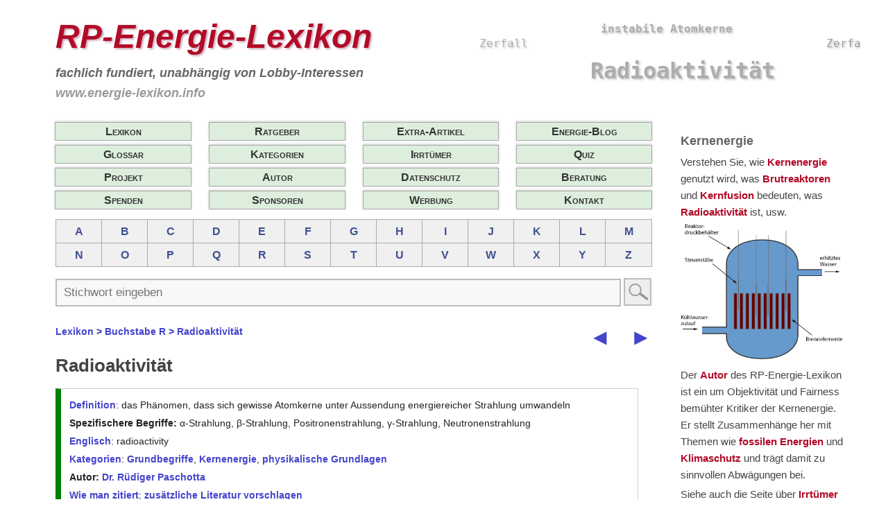

--- FILE ---
content_type: text/html; charset=UTF-8
request_url: https://www.energie-lexikon.info/radioaktivitaet.html?banner=Kernenergie
body_size: 18313
content:
<!DOCTYPE html>
<html lang="de">
<head>
<meta http-equiv="content-type" content="text/html; charset=UTF-8">
<meta http-equiv="Content-Security-Policy" content="default-src 'self'; img-src 'self' *.vgwort.de; script-src 'self' 'nonce-o4g8MYD0pH/hqKW2xMnGIA=='; style-src 'self' 'unsafe-inline'; form-action 'self'; base-uri 'self'; frame-src 'none';">
<title>Radioaktivität, instabile Atomkerne, ionisierende Strahlung, Zerfall, Halbwertszeit, biologische Wirkung, Strahlendosis, Becquerel, Sievert</title>
<link rel="stylesheet" type="text/css" href="/styles_fonts.css">
<link rel="preload" href="/fonts/open-sans-v15-latin_greek-regular.woff2" as="font">
<link rel="stylesheet" type="text/css" href="/jquery-ui-1.14.0.custom/jquery-ui.min.css">
<link rel="stylesheet" type="text/css" href="/styles.css?v37">
<link rel="shortcut icon" href="/favicon.ico" type="image/x-icon">
<link rel="alternate" type="application/rss+xml" title="Neue Lexikon-Artikel" href="new_articles.rss?v35">
<link rel="alternate" type="application/rss+xml" title="RP-Energie-Blog" href="rp-energie-blog.rss?v168">
<link rel="canonical" href="https://www.energie-lexikon.info/radioaktivitaet.html">
<meta name="description" content="Radioaktivität ist das Phänomen, dass sich gewisse Atomkerne unter Aussendung energiereicher Strahlung umwandeln. Die Grundlagen und viele praktische Aspekte werden ausführlich erklärt.">
<meta name="date" content="2025-07-05">
<meta name="copyright" content="2026 RP Photonics AG">
<meta name="author" content="Dr. R&uuml;diger Paschotta">
<meta name="publisher" content="RP Photonics AG">
<meta name="geo.placename" content="Frauenfeld">
<meta name="geo.region" content="CH">
<meta name="distribution" content="global">
<meta name="viewport" content="width=device-width, initial-scale=1">
<meta name="twitter:site" content="@EnergieLexikon">
<meta property="og:type" content="article">
<meta property="og:title" content="Radioaktivität">
<meta property="og:description" content="Radioaktivität ist das Phänomen, dass sich gewisse Atomkerne unter Aussendung energiereicher Strahlung umwandeln. Die Grundlagen und viele praktische Aspekte werden ausführlich erklärt.">
<meta property="og:url" content="https://www.energie-lexikon.info/radioaktivitaet.html">
<meta property="og:image" content="https://www.energie-lexikon.info/previews/radioaktivitaet.png">
<meta property="og:image:type" content="image/png">
<meta name="twitter:card" content="summary_large_image">
<meta name="twitter:description" content="Radioaktivität ist das Phänomen, dass sich gewisse Atomkerne unter Aussendung energiereicher Strahlung umwandeln. Die Grundlagen und viele praktische Aspekte werden ausführlich erklärt.">
<meta name="twitter:title" content="Radioaktivität">
<meta name="twitter:image" content="https://www.energie-lexikon.info/previews/radioaktivitaet.png">
<script src="/jquery-3.5.1.min.js"></script>
<script defer src="/jquery-ui-1.14.0.custom/jquery-ui.min.js"></script>
<script defer src="/general.js?v28"></script>
<script defer src="/articles.js?v40"></script>
<script src="/purify-3.2.4.min.js"></script>
<script nonce="o4g8MYD0pH/hqKW2xMnGIA==">
function formatTable(e){let t=e.getAttribute("data-s").split(",");if(!t)return;let l=t[0],r=parseInt(getComputedStyle(e.parentNode).width),n=1;for(;n<t.length&&r<t[n];)l=t[n+1],n+=2;let o=e.getElementsByTagName("tbody")[0],a=o.children.length,d=e.rows[0].cells.length,s=Math.ceil(a*d/l),g=o.getElementsByTagName("td").length;if(s===a)return;let h=0,i=0,m=0;for(let t=0;t<s;t++){let t=document.createElement("tr");for(let r=1;r<=l&&h<g;r++)h++,t.appendChild(e.rows[i].cells[0]),e.rows[i].cells.length||(i++,m=0);o.appendChild(t)}for(let t=0;t<a;t++)e.rows[0].remove()}
let localserver=false;
let ppage="radioaktivitaet.html?banner=Kernenergie"; let pcat="A"; let shownbanner=""; let pref=""; </script>
</head>
<body>
<div id="logohead" style="margin:0 0 25px 40px; font-family:Verdana,Arial,sans-serif; contain:content;">
<div id="title" style="margin-top:25px; font-family:Verdana,Arial,sans-serif; font-size:48px; font-weight:bold; font-style:italic; text-shadow:2px 2px 3px #CAB, 2px -1px 3px #EEE; color:#B20B28;">RP-Energie-Lexikon</div>
<div style="margin-top:15px; font-size:18px; font-style:italic; font-weight:bold; color:#666;">fachlich fundiert, unabhängig von Lobby-Interessen</div>
<div style="margin-top:8px; font-size:18px; font-style:italic; font-weight:bold; color:#999; ">www.energie-lexikon.info</div>
</div>
<div id="aztable">
<nav id="navigation">
<div style="margin:0 -2vw;">
<table id="navtable" data-s="4,550,3,410,2,300,1"><tr>
<td id="home"><a href="/index.html" title="Die Startseite">Lexikon</a></td><td id="ratgeber"><a href="/ratgeber.html" title="">Ratgeber</a></td><td id="extra"><a href="/extra_artikel.html" title="">Extra-Artikel</a></td><td id="blog"><a href="/rp-energie-blog.html" title="">Energie-Blog</a></td></tr><tr>
<td id="glossary"><a href="/glossar.html" title="">Glossar</a></td><td id="categories"><a href="/kategorien.html" title="">Kategorien</a></td><td id="irrtuemer"><a href="/irrtuemer.html" title="">Irrtümer</a></td><td id="quiz"><a href="/quiz.html" title="">Quiz</a></td></tr><tr>
<td id="project"><a href="/projekt.html" title="">Projekt</a></td><td id="author"><a href="/paschotta.html" title="">Autor</a></td><td id="privacy"><a href="/datenschutz.html" title="">Datenschutz</a></td><td id="consulting"><a href="/beratung.html" title="">Beratung</a></td></tr><tr>
<td id="spenden"><a href="/spenden.html" title="">Spenden</a></td><td id="sponsors"><a href="/sponsoren.html" title="">Sponsoren</a></td><td id="advertising"><a href="/werbung.html" title="">Werbung</a></td><td id="contact"><a href="/kontakt.html" title="">Kontakt</a></td></tr></table>
</div>
<table id="letters" class="lettertable" data-s="13,550,6,300,5,250,4,200,3,160,2">
<tr>
<td><a href="a.html">A</a></td>
<td><a href="b.html">B</a></td>
<td><a href="c.html">C</a></td>
<td><a href="d.html">D</a></td>
<td><a href="e.html">E</a></td>
<td><a href="f.html">F</a></td>
<td><a href="g.html">G</a></td>
<td><a href="h.html">H</a></td>
<td><a href="i.html">I</a></td>
<td><a href="j.html">J</a></td>
<td><a href="k.html">K</a></td>
<td><a href="l.html">L</a></td>
<td><a href="m.html">M</a></td>
</tr><tr>
<td><a href="n.html">N</a></td>
<td><a href="o.html">O</a></td>
<td><a href="p.html">P</a></td>
<td><a href="q.html">Q</a></td>
<td><a href="r.html">R</a></td>
<td><a href="s.html">S</a></td>
<td><a href="t.html">T</a></td>
<td><a href="u.html">U</a></td>
<td><a href="v.html">V</a></td>
<td><a href="w.html">W</a></td>
<td><a href="x.html">X</a></td>
<td><a href="y.html">Y</a></td>
<td><a href="z.html">Z</a></td>
</tr>
</table>
<div id="search" class="ui-widget" style="font-size:14px; margin-top:12px;">
<input id="searchterm" placeholder="Stichwort eingeben">
<img src="/img/search_button.svg" id="search_button" title="Suche starten" alt="button">
<div id="search_details" style="display:none;">
<p>Finden Sie passende Artikel mit unserer <b>KI-basierten semantischen Volltextsuche</b>.</p>
<p style="font-size:90%; line-height:1.3em; color:#666;">Datenschutz: Wenn Sie hiermit suchen, wird Ihre Eingabe (nicht aber Ihre IP-Adresse) an Server von <a href="https://openai.com/" target="_blank" rel="nofollow noopener">OpenAI</a> und <a href="https://www.pinecone.io/" target="_blank" rel="nofollow noopener">Pinecone</a> geschickt, wo <a href="privacy_d.html">unsere Datenschutz-Standards</a> nicht gelten. Geben Sie also bitte keine sensitiven Daten ein, v.a. nicht solche, mit denen Sie identifiziert werden könnten.</p>
<p style="margin-bottom:2px;">Suche in:</p>
<table id="page_types" style="font-variant:normal; margin-bottom:5px;" data-s="2,600,1"><tbody>
<tr>
<td style="width:280px"><label><input type="checkbox" id="search_lexikon" class="search" checked> <a href="index.html">Energielexikon</a></label></td>
<td><label><input type="checkbox" id="search_blog" class="search" checked> <a href="rp-energie-blog.html">RP-Energie-Blog</a></label></td>
</tr><tr>
<td><label><input type="checkbox" id="search_ratgeber" class="search" checked> <a href="ratgeber.html">Ratgeber-Artikel</a></label></td>
<td><label><input type="checkbox" id="search_extra" class="search" checked> <a href="extra_artikel.html">Extra-Artikel</a></label></td>
</tr>
</tbody></table>
<p>Maximale Anzahl von Suchresultaten:
<select id="n_results" style="margin-left:5px">
<option value="5">5</option>
<option value="10" selected>10</option>
<option value="20">20</option>
</select></p>
<p style="margin-bottom:0">Beispiele:
<button class="search_example" style="color:#444; font-size:80%; padding:2px 6px; margin:0 5px 6px 0;">energía nuclear</button> <button class="search_example" style="color:#444; font-size:80%; padding:2px 6px; margin:0 5px 6px 0;">electricity market</button> <button class="search_example" style="color:#444; font-size:80%; padding:2px 6px; margin:0 5px 6px 0;">pompe à chaleur</button> <button class="search_example" style="color:#444; font-size:80%; padding:2px 6px; margin:0 5px 6px 0;">Dach dämmen</button> <button class="search_example" style="color:#444; font-size:80%; padding:2px 6px; margin:0 5px 6px 0;">Greenwashing</button> <button class="search_example" style="color:#444; font-size:80%; padding:2px 6px; margin:0 5px 6px 0;">EEG Klimaschutz</button> <button class="search_example" style="color:#444; font-size:80%; padding:2px 6px; margin:0 5px 6px 0;">Elektroauto sinnvoll?</button> <button class="search_example" style="color:#444; font-size:80%; padding:2px 6px; margin:0 5px 6px 0;">Ersatz Elektroheizung</button> <button class="search_example" style="color:#444; font-size:80%; padding:2px 6px; margin:0 5px 6px 0;">Klimaanlage Gesundheit</button> <button class="search_example" style="color:#444; font-size:80%; padding:2px 6px; margin:0 5px 6px 0;">sichere Stromversorgung</button> <button class="search_example" style="color:#444; font-size:80%; padding:2px 6px; margin:0 5px 6px 0;">AKWs wg. Klima</button> <button class="search_example" style="color:#444; font-size:80%; padding:2px 6px; margin:0 5px 6px 0;">battery lifetime</button><script nonce="o4g8MYD0pH/hqKW2xMnGIA==">$("button.search_example").click(function() {
    searchTerm = $(this).text();
    if (ppage == "suche.html") {
      $("input#searchterm").val(searchTerm);
      doSearch();
    }
    else {
      let n = $("select#n_results").val();
      let pageTypes = "";
      $("input[type='checkbox']:checked").each(function() {
        let name = $(this).attr("id");
        let pt = name.replace("search_", "");
        pageTypes += (pageTypes ? "," : "") + pt;
      });
      window.location.assign("suche.html?q=" + searchTerm + "&pt=" + pageTypes + "&n=" + n);
    }
  });</script>
</p>
</div>
<p id="searchfieldhint" style="margin-top:4px; font-size:14px; color:#666; display:none;">Das Suchfeld funktioniert nur für Stichworte in den Überschriften von Lexikonartikeln. Für eine Volltext-Suche in der gesamten Website verwenden Sie bitte die <a href="/suche.html">Such-Seite</a>.</p>
</div>
<div id="warning_dialog" title="Artikel nicht gefunden" style="display:none;">
<p>Leider haben wir keinen Artikel zu diesem Stichwort!</p>
</div>
<noscript>
<p style="font-size:12px; color:#888;">Bem.: Die volle Funktionalität dieser Website bräuchte Javascript, das in Ihrem Browser aber abgeschaltet ist.</p>
</noscript>
<script nonce="o4g8MYD0pH/hqKW2xMnGIA==">formatTable(document.getElementById('navtable')); formatTable(document.getElementById('letters'));</script>
</nav>
</div>
<div id="main"><main><article>
<p class="breadcrumbs"><a href="index.html">Lexikon</a> &gt; <a href="r.html">Buchstabe R</a> &gt; <a href="radioaktivitaet.html">Radioaktivität</a></p>
<h1>Radioaktivität</h1>
<header class="articleheader" data-lim="Article header">
<p><a href="glossar.html" title="gehe zum Glossar">Definition</a>: das Phänomen, dass sich gewisse Atomkerne unter Aussendung energiereicher Strahlung umwandeln</p>
<p><span class="part">Spezifischere Begriffe:</span> &alpha;-Strahlung, &beta;-Strahlung, Positronenstrahlung, &gamma;-Strahlung, Neutronenstrahlung</p>
<p><a href="glossar_en.html">Englisch</a>: radioactivity</p>
<p><a href="kategorien.html" title="Artikel nach Themen geordnet">Kategorien</a>: <a href="kategorien.html#grundbegriffe">Grundbegriffe</a>, <a href="kategorien.html#kernenergie">Kernenergie</a>, <a href="kategorien.html#physikalische_grundlagen">physikalische Grundlagen</a></p>
<p><span class="part">Autor:</span> <a href="paschotta.html" rel="author">Dr. Rüdiger Paschotta</a></p>
<p><a href="zitieren.html?article=Radioaktivit%C3%A4t">Wie man zitiert</a>; <a href="literatur_vorschlagen.html">zusätzliche Literatur vorschlagen</a></p>
<p><span class="part">Ursprüngliche Erstellung:</span> 17.05.2011; letzte Änderung: 05.07.2025</p>
<p><span class="part">URL:</span> <a href="https://www.energie-lexikon.info/radioaktivitaet.html">https://www.energie-lexikon.info/radioaktivitaet.html</a></p>
</header>
<aside class="callout blue">Radioaktive Stoffe haben instabile Atome, die ionisierende Strahlung abgeben und chemische Umwandlungen auslösen.</aside>
<p>Während die uns umgebenden Materie weitgehend aus Atomen mit stabilen Atomkernen besteht, die sich ohne äußere Einwirkung nicht verändern, gibt es auch sogenannte <em>radioaktive Stoffe</em>, deren Atomkerne instabil sind. Solche Atomkerne wandeln sich spontan in andere Atomkerne um, wobei sie hochenergetische <a href="strahlung.html">Strahlung</a> abgeben. Man spricht auch von <em>ionisierender Strahlung</em>, da diese Strahlung Atome oder Moleküle ionisieren kann, ihnen also Elektronen entreißen und damit auch chemische Umwandlungen auslösen kann.</p>
<aside class="callout blue">Verschiedene Isotope eines chemischen Elements können bezüglich der Radioaktivität extrem unterschiedlich sein.</aside>
<p>Ein Atomkern wird charakterisiert durch seine <em>Ordnungszahl</em> (die Zahl der Protonen) und seine <em>Massenzahl</em> (die Summe der Zahlen von Protonen und Neutronen). Das chemische Verhalten wird praktisch allein durch die Ordnungszahl bestimmt; jeder Wert der Ordnungszahl entspricht einem bestimmten chemischen Element (z.&thinsp;B. <a href="wasserstoff.html">Wasserstoff</a>, Eisen oder Cobalt). Zu vielen chemischen Elementen gibt es aber Versionen mit unterschiedlichen Massenzahlen, die man als <a href="isotope.html">Isotope</a> (= <a href="nuklid.html">Nuklide</a> gleicher Ordnungszahl) bezeichnet. Für die Stabilität bzw. die Neigung zum radioaktiven Zerfall ist nicht nur die Ordnungszahl wichtig, sondern auch die Massenzahl; unterschiedliche Isotope eines Elements können also bezüglich der Radioaktivität extrem unterschiedlich sein. Beispielsweise ist Cobalt 59 stabil, Cobalt 60 (andere Schreibweise: <sup>60</sup>Co) dagegen stark radioaktiv. Hier sind 59&nbsp;bzw. 60&nbsp;die Massenzahlen, während die Ordnungszahl von Cobalt immer 27&nbsp;ist.</p>
<aside class="callout blue">Radioaktive Stoffe finden sich natürlich in Erzen und durch technische Prozesse wie Kernspaltung in Kernreaktoren.</aside>
<p>Radioaktive Stoffe kommen in der Natur vor &ndash; beispielsweise <a href="uran.html">Uran</a>, Thorium und Radium in gewissen Erzlagerstätten. Auch Substanzen wie beispielsweise Kalium bestehen in der Natur zu einem kleinen Teil aus radioaktiven Isotopen (z.&thinsp;B. Kalium 40). Andere werden bei bestimmten technischen Prozessen erzeugt, insbesondere bei der <a href="kernspaltung.html">Kernspaltung</a> in <a href="kernreaktor.html">Kernreaktoren</a>, die Bestandteil von <a href="kernkraftwerk.html">Kernkraftwerken</a> sind. Insbesondere entstehen hier stark radioaktive Spaltprodukte sowie durch "Erbrüten" teils recht langlebige sogenannte Transurane wie <a href="plutonium.html">Plutonium</a>.</p>
<h2 id="Die-Halbwertszeit">Die Halbwertszeit</h2>
<aside class="callout blue">Die Zerfallszeit eines Atomkerns ist unvorhersehbar, folgt aber einem statistischen Gesetz, bei dem in definierter Halbwertszeit jeweils die Hälfte zerfällt.</aside>
<p>Der Zeitpunkt des Zerfalls eines einzelnen instabilen Atomkerns ist nicht vorhersehbar. Jedoch zerfallen solche Atomkerne nach einem einfachen statistischen Gesetz: Solange der Zerfall nicht stattgefunden hat, ist die Wahrscheinlichkeit, dass dies in der nächsten Sekunde geschieht, immer gleich &ndash; unabhängig davon, wie lange der Atomkern schon existierte. Dies führt dazu, dass innerhalb einer gewissen Zeitspanne, die als <em><a href="halbwertszeit.html">Halbwertszeit</a></em> bezeichnet wird, jeweils die Hälfte der vorhandenen Materialmenge zerfällt (solange es sich um viele Atomkerne handelt). Die Halbwertszeiten verschiedener radioaktiver Substanzen sind extrem unterschiedlich: Sie können bei winzigen Sekundenbruchteilen liegen, aber auch bei Milliarden von Jahren oder irgendwo dazwischen.</p>
<p>Man beachte, dass der Atomkern, der bei einem Zerfall entsteht, oft auch selbst instabil ist. Er wird also dann später selbst zerfallen. Diese zerfällt dann erst, wenn ein stabiler Atomkern entsteht. Aufgrund solcher Zerfallsreihen ist es oft schwierig, genau zu berechnen, wie die gesamte radioaktive Strahlung mit der Zeit abnimmt. Dies auch dadurch, dass Zerfallsreihen Verzweigungen aufweisen können, da manche instabile Atomkerne auf unterschiedliche Weisen zerfallen können.</p>
<p>Der Artikel über den Begriff <a href="halbwertszeit.html">Halbwertszeit</a> enthält etliche weitere Details.</p>
<h2 id="Arten-des-radioaktiven-Zerfalls">Arten des radioaktiven Zerfalls</h2>
<p>Je nach Art des radioaktiven Materials sind eine oder mehrere der folgenden Zerfallsmechanismen möglich, die zu unterschiedlichen Arten von radioaktiver <a href="strahlung.html">Strahlung</a> führen:</p>
<aside class="callout blue">Alphastrahlung ist lokal sehr zerstörend, aber sehr wenig durchdringend.</aside>
<ul>
<li>Beim &alpha;-Zerfall (Alpha-Zerfall) eines Kerns wird ein Helium-Atomkern (<sup>4</sup>He) mit hoher Energie ausgestoßen. Die &alpha;-Strahlung (Alphastrahlung) besteht also aus schnellen Helium-Kernen. Da diese sehr stark mit anderer Materie wechselwirken, können sie lokal viel Energie deponieren, somit z.&thinsp;B. in Körperzellen viel Schaden anrichten, haben aber nur eine sehr geringe Reichweite &ndash; selbst in Luft nur einige Zentimeter.</li>
<li>Beim &beta;-Zerfall (Betazerfall) wird ein schnelles Elektron oder Positron (Anti-Elektron) ausgestoßen. Solche Elektronen oder Positronen geben ihre Energie auf eine größere Wegstrecke verteilt ab.</li>
</ul>
<aside class="callout blue">Zur Alpha-oder Betastrahlung kommt häufig noch eine Gammastrahlung, die sehr durchdringend sein kann.</aside>
<ul>
<li>Häufig direkt nach einem &alpha;- oder &beta;-Zerfall werden ein oder mehrere hochenergetischen Photonen (&gamma;-Quanten) abgegeben. (Manchmal entsteht auch ein so genannter metastabiler Atomkern, der erst mit einer gewissen Verzögerung solche Photonen abgibt und dabei in den stabilen Grundzustand übergeht.) Diese &gamma;-Strahlung (Gammastrahlung) ist eine Art Licht, jedoch mit viel höheren Photonenenergien. Abhängig von der Größe der Photonenergie besitzt Gammastrahlung ein größeres oder kleineres Durchdringungsvermögen in fester Materie. Generell ist die Reichweite wesentlich höher als für &alpha;- und &beta;-Strahlung. Harte &gamma;-Strahlung kann am ehesten durch dicke Bleischichten abgeschirmt werden.</li>
<li>Intensive Neutronenstrahlung entsteht vor allem bei der <a href="kernspaltung.html">Kernspaltung</a>. Die schnellen Neutronen können besonders auf Wasserstoffatome, die bekanntlich in biologischen Materialien eine wichtige Rolle spielen, viel Energie übertragen. Sie können selbst Blei sehr gut durchdringen &ndash; wesentlich weniger jedoch Wasser und andere wasserstoffhaltige Substanzen.</li>
<li>Auch die Spaltprodukte können als radioaktive Strahlung mit sehr hoher Energie, aber nur geringer Reichweite in Materie betrachtet werden.</li>
</ul>
<p>Diverse andere Arten des radioaktiven Zerfalls existieren zusätzlich, sollen hier aber nicht im Einzelnen diskutiert werden.</p>
<p>Häufig entsteht beim radioaktiven Zerfall Atomkerne, die wiederum instabil sind. Somit ergeben sich ganze <em>Zerfallsketten</em>. Beispielsweise beginnt die Uran-Radium-Reihe mit <a href="uran.html">Uran</a> 238, welches mit vielen Zwischenschritten schließlich in ein stabiles Blei-Nuklid umgewandelt wird.</p>
<p>Der Artikel über <a href="strahlung.html">Strahlung</a> diskutiert diverse Aspekte der Strahlung genauer.</p>
<h2 id="Entstehung-von-Wärme">Entstehung von Wärme</h2>
<p>Die beim radioaktiven Zerfall freiwerdende Energie steckt zunächst in der abgegebenen Strahlung. Sie wird in <a href="waerme.html">Wärme</a> umgewandelt, wenn diese Strahlung in einem Material absorbiert wird. Eine spürbare Erwärmung tritt allerdings nur auf, wenn ein Material zu einem großen Teil aus einer radioaktiven Substanz mit recht kurzer Halbwertszeit besteht, sodass sehr viele Zerfälle pro Sekunde stattfinden.</p>
<aside class="callout blue">Manche künstlich erzeugten radioaktiven Materialien sind stark wärmeentwickelnd.</aside>
<p>In der Natur findet man solche Materialien nicht, da sie schon längst zerfallen wären. Natürliche radioaktive Strahler wie beispielsweise <a href="uran.html">Uran</a> haben so lange Halbwertszeiten, dass sie sich nicht merklich erwärmen. Jedoch sind die <a href="radioaktiver_abfall.html">radioaktiven Abfälle</a>, die in Form abgebrannter <a href="brennelement.html">Brennelemente</a> von <a href="kernkraftwerk.html">Kernkraftwerken</a> anfallen, für einige Zeit stark wärmeentwickelnd, was ihre Handhabung zusätzlich erschwert. Wenn nämlich die entstehende Zerfallswärme nicht genügend effektiv abgeführt wird, können durch die entstehende enorme Hitze beispielsweise Behälter beschädigt werden, sodass gefährliches Material austreten kann. Wenn sich die Brennelemente noch in einem großen <a href="kernreaktor.html">Kernreaktor</a> befinden, kann es bei unzureichender Kühlung allein aufgrund der sogenannten Nachzerfallswärme (selbst nach vollständiger Beendigung der nuklearen Kettenreaktion) im Lauf einiger Stunden bis Tage zu einer sogenannten Kernschmelze kommen, wenn der Reaktor nicht ausreichend gekühlt wird. Dies ist in der Geschichte der <a href="kernenergie.html">Kernenergie</a>nutzung im Rahmen schwerer nuklearer Unfälle bereits einige Male passiert.</p>
<p>Es gibt auch einige relativ exotische Anwendungen der Wärmeentwicklung radioaktiver Substanzen. Siehe hierzu den Artikel über <a href="radionuklidbatterie.html">Radionuklidbatterien</a>, der auch einige damit verwandte technische Ansätze kurz diskutiert.</p>
<p>Auch im Erdinneren spielt die Produktion von Wärme durch radioaktive Zerfälle eine wesentliche Rolle. Zwar ist die Leistungsdichte dieser Wärmequelle äußerst gering, jedoch erfolgt sie in einem sehr großen Volumen. So kann sie trotzdem erheblich dazu beitragen, dass die Temperatur der Erde nach innen hin zunimmt.</p>
<h2 id="Biologische-Gefährlichkeit-der-Radioaktivität">Biologische Gefährlichkeit der Radioaktivität</h2>
<aside class="callout blue">Radioaktive Strahlung kann Zellmoleküle zerstören oder verändern, was Zellschädigung oder Krebs zur Folge haben kann.</aside>
<p>Wenn radioaktive Strahlung in Körperzellen absorbiert wird, wird damit konzentrierte <a href="energie.html">Energie</a> auf einzelne Moleküle der Zelle übertragen, die diese Moleküle zerstören bzw. in andere Moleküle umwandeln kann. Hierdurch wird die Funktion der Zellen gestört. Besonders heikel sind Schädigungen des Erbguts im Zellkern; diese können zum Absterben der betroffenen Zellen führen, aber auch zu einer Entartung, die Ursache einer Krebsgeschwulst werden kann, soweit Reparatur- und Abwehrmechanismen des Körpers dies nicht verhindern können.</p>
<aside class="callout blue">Radioaktive Stoffe schädigen den Körper extern hauptsächlich durch &gamma;-Strahlung, intern jedoch durch &alpha;- und &beta;-Strahlung.</aside>
<p>Radioaktive Stoffe außerhalb des Körpers können den Körper im Wesentlichen nur durch &gamma;-Strahlung schädigen, da &alpha;-Strahlung bereits in den äußersten Schichten der Haut absorbiert wird, die ohnehin aus toten Zellen bestehen, und auch &beta;-Strahlung nicht tief eindringen kann. Wenn dagegen &alpha;- oder &beta;-Strahler in den Körper gelangen (<em>inkorporiert</em> werden) &ndash; beispielsweise durch Inhalation in die Lunge oder durch Verschlucken &ndash; sind diese sogar besonders schädlich, da sie dann Körperzellen direkt bestrahlen können.</p>
<p>Die biologische Gefährlichkeit radioaktiver Stoffe hängt nicht nur von der Art und Stärke der abgegebenen Strahlung ab, sondern auch stark von den chemischen Eigenschaften. Diese bestimmen nämlich darüber, ob der jeweilige Stoff bevorzugt in bestimmte Körperteile gelangt und wie lange er dort bleibt. Einige Beispiele für <a href="radionuklid.html">Radionuklide</a>:</p>
<aside class="callout blue">Die gesundheitlichen Gefahren hängen sehr stark davon ab, um welche Radionuklide es sich handelt und ob sich diese im Körper befinden oder etwas außerhalb.</aside>
<ul>
<li>Das radioaktive Edelgas <em>Radon</em> entweicht ständig dem Erdboden &ndash; insbesondere aus uranhaltigen Böden. Es kann in Häuser gelangen, sich dort vor allem bei unzureichender Belüftung anreichern und von den Bewohnern eingeatmet werden. Es gelangt zwar kaum in den Körper, zerfällt aber zu Polonium 218, welches sich an Staubpartikel in der Luft bildet, die sich beim Einatmen in der Lunge festsetzen und dann die Zellen der Lunge bestrahlen; dies kann Lungenkrebs auslösen. Ein guter Teil der Lungenkrebsfälle, die nicht durch Rauchen verursacht werden, dürfte auf Radon bzw. das davon erzeugte Polonium zurückgehen.</li>
<li>Stoffe wie Radium und <a href="plutonium.html">Plutonium</a> werden vom Körper besonders in Knochen eingelagert und können deswegen bevorzugt dort Knochenkrebs und Blutkrebs (<em>Leukämie</em>, wegen der Blutbildung in den Knochen) auslösen.</li>
<li>Bei Inhalation kleinster <a href="plutonium.html">Plutonium</a>-Teilchen können sich diese in der Lunge ablagern und dort Lungenkrebs erzeugen. Hierfür genügen bereits geringste Mengen unterhalb eines Mikrogramms.</li>
<li>Radioaktives Jod, welches in den <a href="brennstab.html">Brennstäben</a> von <a href="kernreaktor.html">Kernreaktoren</a> entsteht und bei Atomunfällen freigesetzt werden kann, ist leicht flüchtig und kann somit eingeatmet oder mit der Nahrung aufgenommen werden. Es wird vorwiegend in der Schilddrüse angereichert und kann deswegen leicht Schilddrüsenkrebs auslösen.</li>
</ul>
<aside class="callout blue">Über die Wirkung geringer Strahlendosen weiß man bis heute wenig.</aside>
<p>Die gesundheitlichen Wirkungen hoher Strahlendosen sind relativ gut erforscht. Dagegen ist es bis heute nicht sicher, welche Wirkungen geringe Strahlendosen haben. Dies ist schwer feststellbar, weil solche Wirkungen nach sehr langer Zeit auftreten können, aber nur mit einer geringen Wahrscheinlichkeit. Wenn in einer epidemiologischen Studie eine große Anzahl von Menschen untersucht wird, ist meist nicht genau bekannt, welcher Strahlung und welchen anderen schädigenden Wirkungen sie früher ausgesetzt waren. Etwaige Schäden sind dann schwer einer bestimmten Ursache zuzuordnen.</p>
<aside class="callout blue">Strahlung könnte schon bei kleinsten Dosen schaden; ein linearer Zusammenhang ist plausibel. Daher sollte sie vorsorglich möglichst stark reduziert werden.</aside>
<p>Denkbar ist, dass Strahlung unterhalb eines gewissen Schwellenwerts keine Wirkung hat, oder womöglich sogar positive Wirkungen. Es ist jedoch mindestens genauso gut denkbar und aufgrund einfacher Modelle plausibel, dass z.&thinsp;B. die Wahrscheinlichkeit der Entstehung einer Krebserkrankung linear von der Strahlendosis abhängt; dann würde also eine Verringerung der Dosis nur die Wahrscheinlichkeit reduzieren, aber nicht auf Null bringen. Weil einiges für diese lineare Dosis-Wirkungs-Beziehung spricht (von der auch z.&thinsp;B. die Internationale Strahlenschutzkommission ausgeht), gebietet es das Vorsorgeprinzip, dass radioaktive Strahlenbelastungen soweit wie möglich reduziert werden &ndash; auch unter das Niveau, das nachweislich Schäden hervorruft.</p>
<h2 id="Einheiten-für-die-Quantifizierung-von-Radioaktivität">Einheiten für die Quantifizierung von Radioaktivität</h2>
<aside class="callout green">Wie gibt man die "Menge von Radioaktivität" an? Man kann die Anzahl von Fällen pro Sekunde betrachten oder auch die im Körper deponierte Energie der Strahlen.</aside>
<p>Die Zahl der radioaktiven Zerfälle einer Stoffmenge pro Sekunde wird in Becquerel (Bq) angegeben. Je kürzer die Halbwertszeit einer radioaktiven Substanz ist, desto mehr Becquerel pro Kilogramm der Substanz erhält man.</p>
<aside class="callout blue">Entscheidend ist nicht die Zerfallszahl, sondern die absorbierte Strahlungsenergie im Körper, gemessen in Sievert. Diese hängt von der Strahlenart und -aufnahme ab.</aside>
<p>Biologisch relevant ist freilich nicht die Anzahl der Zerfälle, sondern eher die durch die Strahlung in den Körperzellen deponierte <a href="energie.html">Energie</a>. Dies wird über die Einheit Sievert bezeichnet; hier geht es um die pro Kilogramm Körpergewebe deponierte Strahlungsenergie, gewichtet je nach Art (biologischer Wirksamkeit) der Strahlung. Wenn eine gewisse in Becquerel bezeichnete Menge einer Substanz in den Körper oder in seine Nähe gelangt, ist die in Sievert (oder Millisievert, Mikrosievert) gemessene Strahlendosis umso höher, je stärker die Strahlung im Körper absorbiert wird.</p>
<p>Die Belastung z.&thinsp;B. in der Nähe eines havarierten <a href="kernkraftwerk.html">Kernkraftwerks</a> wird oft in Millisievert pro Stunde (mSv/h) angegeben; das sagt aus, welche Strahlendosis man durch einen einstündigen Aufenthalt am jeweiligen Ort durch die Bestrahlung von außen erhalten würde. Würde man hierbei radioaktive Substanzen in den Körper aufnehmen, könnte die Strahlendosis noch wesentlich höher ausfallen.</p>
<h2 id="Entstehung-von-Radioaktivität-bei-der-Kernenergienutzung">Entstehung von Radioaktivität bei der Kernenergienutzung</h2>
<aside class="callout blue">Die Kernspaltung wandelt sehr langlebige (schwach strahlende) Substanzen in kurzlebige Substanzen mit sehr starker Radioaktivität um.</aside>
<p>Die heutige Nutzung der <a href="kernenergie.html">Kernenergie</a> basiert auf der <a href="kernspaltung.html">Kernspaltung</a> schwerer Atomkerne. Die spaltbaren Materialien wie <a href="uran.html">Uran</a> und <a href="plutonium.html">Plutonium</a> sind von sich aus bereits radioaktiv; jedoch ist vor allem die Radioaktivität des Urans schwach, weil die Halbwertszeit sehr hoch ist, der Zerfall also sehr langsam abläuft. Wenn aber die Kernspaltung erfolgt (ausgelöst durch Neutronenbestrahlung aus der Kernspaltung selbst), entstehen Spaltprodukte, die zum großen Teil vergleichsweise kurzlebig sind. Dies bedeutet, dass ihre Strahlung anfangs sehr stark ist, allerdings je nach Substanz auch innerhalb von Sekunden bis Jahrhunderten abklingt. Während frische <a href="uran.html">Uran</a>-<a href="brennstab.html">Brennstäbe</a> nur leicht radioaktiv und daher kaum gefährlich sind, entsteht im Reaktorbetrieb eine enorm starke Radioaktivität &ndash; so stark, dass die Brennstäbe selbst nach Unterbindung der <a href="kernspaltung.html">Kernspaltung</a> noch viel <a href="waerme.html">Wärme</a> abgeben (siehe oben). Diese <em>Nachzerfallswärme</em> kann bei unzureichender Kühlung sogar leicht zum Schmelzen der Brennstäbe führen, also zu einer <em>Kernschmelze</em>, die als besonders gefährlich angesehen werden muss (siehe auch den Artikel über <a href="reaktorsicherheit.html">Reaktorsicherheit</a>). Man beachte, dass das radioaktive Inventar eines typischen <a href="kernreaktor.html">Kernreaktors</a> weitaus größer ist als das, welches z.&thinsp;B. die Hiroshima-Bombe freigesetzt hat. Deswegen muss unbedingt verhindert werden, dass auch nur ein kleiner Teil dieses Materials freigesetzt wird.</p>
<aside class="callout blue">Neutronenbestrahlung kann Materialien wie Cobalt 59&nbsp;in radioaktive Substanzen umwandeln, ohne Kernspaltung auszulösen.</aside>
<p>Diverse Materialien können besonders durch Neutronenbestrahlung in radioaktive Substanzen umgewandelt werden, auch ohne dass eine Kernspaltung auftritt. Beispielsweise kann Cobalt 59&nbsp;bei Neutronenbestrahlung in einem Reaktor in das radioaktive Cobalt 60 umgewandelt werden, welches unter anderem für Strahlentherapien gegen Krebserkrankungen, zur Sterilisation von Lebensmitteln und für Materialuntersuchungen genutzt wird. In Kernreaktoren erfolgt auch eine unerwünschte Aktivierung von Materialien, z.&thinsp;B. durch bestimmte Elemente im Stahl, so dass der Stahl nicht nur durch Kontamination (Verunreinigung), sondern auch durch diese Aktivierung radioaktiv wird. Allerdings ist diese Radioaktivität viel schwächer als die der Spaltprodukte.</p>
<h2 id="Beseitigung-von-Radioaktivität">Beseitigung von Radioaktivität</h2>
<p>Mit gewöhnlichen physikalischen und chemischen Verfahren lässt sich die Radioaktivität von Stoffen nicht beeinflussen; man kann lediglich die radioaktiven Substanzen einsammeln und möglichst sicher verwahren, beispielsweise in stabilen Behältern, die in einem Tiefenendlager deponiert werden.</p>
<aside class="callout blue">Im Prinzip kann man die Lebensdauer strahlender Abfälle durch gezieltes Bestrahlen stark verringern; ein praktikables Verfahren konnte allerdings noch nicht entwickelt werden.</aside>
<p>Es gibt jedoch spezielle physikalische Verfahren, mit denen Atomkerne umgewandelt werden können, so dass Radioaktivität direkt beeinflusst wird. Dies setzt voraus, dass die Atomkerne der jeweiligen Substanz bestrahlt werden. In der Regel wird dabei die Radioaktivität erst einmal erhöht. Wenn so jedoch kurzlebigere Substanzen entstehen, kann die Radioaktivität langfristig damit reduziert werden. Dieses Prinzip steckt hinter der Idee der <em><a href="transmutation.html">Transmutation</a></em> als Methode zum Abbau bestimmter radioaktiver Abfälle, nämlich der Transurane im <a href="radioaktiver_abfall.html">radioaktiven Abfall</a> von <a href="kernreaktor.html">Kernreaktoren</a>. Diese Transurane (z.&thinsp;B. <a href="plutonium.html">Plutonium</a>) haben relativ lange Lebensdauern (Halbwertszeiten), können aber durch intensive Neutronenbestrahlung gespalten werden. Die dabei entstehenden Spaltprodukte sind momentan viel stärker radioaktiv, zerfallen aber weitgehend innerhalb einiger Jahrhunderte. Auf diese Weise könnte also der verbleibende Abfall innerhalb "nur" einiger Jahrhunderte (anstatt innerhalb von hunderttausenden von Jahren) wieder so wenig radioaktiv werden, dass er nur noch wenig problematisch wäre. Leider ist dieses Verfahren aber wenig praktikabel, wie im Artikel über <a href="transmutation.html">Transmutation</a> erläutert wird.</p>
<p class="seealso">Siehe auch: <a href="radionuklid.html">Radionuklid</a>, <a href="strahlung.html">Strahlung</a>, <a href="kernspaltung.html">Kernspaltung</a>, <a href="halbwertszeit.html">Halbwertszeit</a>, <a href="brennstab.html">Brennstab</a>, <a href="kernbrennstoff.html">Kernbrennstoff</a>, <a href="kernenergie.html">Kernenergie</a>, <a href="reaktorsicherheit.html">Reaktorsicherheit</a>, <a href="radioaktiver_abfall.html">radioaktiver Abfall</a>, <a href="transmutation.html">Transmutation</a></p>
<div id="METIS"><img src="https://ssl-vg03.met.vgwort.de/na/57c65e031c7849c5a89f5486e0a23ff4" width="1" height="1" alt=" "></div>
<footer id="commentsbox">
<h2 class="questions">Fragen und Kommentare von Lesern</h2>
<div><div class="comment">
<p class="comment_details">17.03.2021</p>
<p>Wäre es sinnvoll, dass ich als Laie und Pilzsucher einen Geiger-Müller-Zähler kaufe? Ich habe Geräte von 100-400 Euro gesehen, aber brächte das verwertbare Aussagen?</p>
<p style="font-weight:bold">Antwort vom <a href="paschotta.html" style="font-weight:bold">Autor</a>:</p>
<p>Wirklich belastbare quantitative Daten sind so kaum zu ermitteln. Jedoch kann wohl auch ein einfaches Gerät immerhin Anhaltspunkte dafür geben, welche Pilze besonders belastet sind und daher gemieden werden sollten. Mangels spezifischer Erfahrung mit solchen Messungen kann ich aber keine definitive Aussage dazu machen.</p>
</div>
<div>
<div>
<p style="font-size:90%;">Hier können Sie Fragen und Kommentare zur Veröffentlichung und Beantwortung vorschlagen. Über die Annahme wird der <a href="paschotta.html">Autor des RP-Energie-Lexikons</a> nach gewissen <a href="fragen.html">Kriterien</a> entscheiden. Im Kern geht es darum, dass die Sache von breitem Interesse ist.</p>
<p style="font-size:90%;">Wegen starker Arbeitsbelastung bitten wir um Verständnis dafür, dass nicht gut passende Kommentare und Fragen nicht bearbeitet werden können, und dass die Bearbeitung oft einige Wochen benötigt.</p>
<p style="font-size:90%;">Wenn Ihnen hier geholfen wird, möchten Sie sich vielleicht mit einer <a href="spenden.html">Spende</a> revanchieren, mit der Sie die weitere Entwicklung des Energielexikons unterstützen.</p>
<p style="font-size:90%;">Datenschutz: Bitte geben Sie hier keine personenbezogenen Daten ein. Wir würden solche allerdings ohnehin nicht veröffentlichen und bei uns bald löschen. Siehe auch unsere <a href="datenschutz.html">Datenschutzerklärung</a>.</p>
<p style="font-size:90%;">Wenn Sie eine persönliche Rückmeldung oder eine <a href="beratung.html">Beratung</a> vom Autor wünschen, schreiben Sie ihm bitte per <a href="kontakt.html">E-Mail</a>.</p>
</div>
<form name="enter_question" action="frage_senden.html" method="post" title="Eingabe einer Frage oder eines Kommentars">
<p style="margin-bottom:3px;">Ihre Frage oder Ihr Kommentar:</p>
<p><textarea name="question" rows="5" style="width:98%;"></textarea></p>
<p style="margin-bottom:3px;">Ihr Hintergrund (freiwillige Angabe, z. B. "Handwerker", "Journalist" oder "Schüler"):</p>
<p><input type="text" name="commenter_background" style="width:98%;"></p>
<p style="margin-bottom:3px;">Spam-Prüfung:</p>
<p><input type="text" name="spamprotection" size="5"> &nbsp; (Bitte die Summe von fünf und zwölf hier als Ziffern eintragen!)<input type="hidden" name="page" value="radioaktivitaet.html"></p>
<div style="margin-top:0.5em;"><input type="submit" name="form_submitted" value="Abschicken" style="font-size:100%;"></div>
</form>
<p style="margin-top:10px; font-size:90%;">Mit dem Abschicken geben Sie Ihre Einwilligung, Ihre Eingaben gemäß unseren <a href="fragen.html">Regeln</a> hier zu veröffentlichen.</p>
</div>
</div>
</footer>
</article>
<!--googleoff: index-->
<table class="preview_social" data-s="2,400,1"><tr>
<td style="width:60%;">
<picture><source srcset="previews/radioaktivitaet.webp"><img loading="lazy" src="previews/radioaktivitaet.png" width="800" height="429" alt="preview" class="article_preview"></picture></td>
<td>
<div id="socialbox_article">
<p style="font-size:90%">Wenn Ihnen diese Website gefällt, teilen Sie das doch auch Ihren Freunden und Kollegen mit &ndash; z.&nbsp;B. über Social Media durch einen Klick hier:</p>
<a href="https://www.linkedin.com/sharing/share-offsite/?url=https%3A%2F%2Fwww.energie-lexikon.info%2Fradioaktivitaet.html" class="socialbutton linkedin"><picture><source srcset="/img/linkedin.webp"><img loading="lazy" src="/img/linkedin.png" width="160" height="31" alt="LinkedIn"></picture></a><p style="font-size:85%">Diese Sharing-Buttons sind <a href="/social_media.html">datenschutzfreundlich</a> eingerichtet!</p>
</div>
</td>
</tr></table>
<footer id="linkcode">
<h2 class="linkcode start_collapsed">Code für Links auf anderen Webseiten</h2>
<div>
<p style="margin-bottom:8px">Wenn Sie einen Link auf diesen Artikel anderswo platzieren möchten (z.&thinsp;B. auf Ihrer Website, Social Media, Diskussionsforen oder in der Wikipedia), finden Sie hier den benötigten Code. Solche Links können z.&thinsp;B. für Worterklärungen sehr nützlich sein.</p>
<p>HTML-Link auf diesen Artikel:</p>
<pre style="margin-top:5px"><code>&lt;a href="https://www.energie-lexikon.info/radioaktivitaet.html"&gt;<br>Artikel &uuml;ber Radioaktivit&auml;t&lt;/a&gt;<br>im &lt;a href="https://www.energie-lexikon.info/"&gt;RP-Energie-Lexikon&lt;/a&gt;</code></pre>
<p>Mit Vorschaubild (siehe den Kasten direkt über diesem):</p>
<pre style="margin-top:5px"><code>&lt;a href="https://www.energie-lexikon.info/radioaktivitaet.html"&gt;<br>&lt;img src="https://www.energie-lexikon.info/previews/radioaktivitaet.png"<br> alt="Artikel" style="width:400px"&gt;&lt;/a&gt;</code></pre>
<p>Falls Sie es für angemessen halten, einen Link in der <a href="https://de.wikipedia.org/">Wikipedia</a> zu setzen, z. B. unter <span style="white-space:nowrap;">"==Weblinks=="</span>:</p>
<pre style="margin-top:5px"><code>* [https://www.energie-lexikon.info/radioaktivitaet.html<br>Artikel über 'Radioaktivit&auml;t' im RP-Energie-Lexikon]</code></pre>
</div>
</footer>
<footer id="copyrightbox">
<hr style="color:#CCC;">
&copy; <a href="paschotta.html">Dr. Rüdiger Paschotta</a> | <a href="kontakt.html">Kontakt</a> | <a href="sponsoren.html">Sponsoring</a> | <a href="datenschutz.html">Datenschutz</a>
</footer>
</main></div>
<!--googleoff: index-->
<aside id="bannerbox"><div class="bannercontent">
<h2>Kernenergie</h2>
<p>Verstehen Sie, wie <a href="kernenergie.html?banner=Kernenergie">Kernenergie</a> genutzt wird, was <a href="brutreaktor.html?banner=Kernenergie">Brutreaktoren</a> und <a href="kernfusion.html?banner=Kernenergie">Kernfusion</a> bedeuten, was <a href="radioaktivitaet.html?banner=Kernenergie">Radioaktivität</a> ist, usw.</p>
<p style="text-align:center;"><a href="kernreaktor.html?banner=Kernenergie"><picture><source srcset="img/druckwasserreaktor.webp"><img src="img/druckwasserreaktor.png" width="234" height="196" alt="Kernreaktor"></picture></a></p>
<p>Der <a href="paschotta.html?banner=Kernenergie">Autor</a> des RP-Energie-Lexikon ist ein um Objektivität und Fairness bemühter Kritiker der Kernenergie. Er stellt Zusammenhänge her mit Themen wie <a href="fossile_energietraeger.html?banner=Kernenergie">fossilen Energien</a> und <a href="klimaschutz.html?banner=Kernenergie">Klimaschutz</a> und trägt damit zu sinnvollen Abwägungen bei.</p>
<p>Siehe auch die Seite über <a href="ag_kernenergie.html?banner=Kernenergie">Irrtümer zur Kernenergie</a>.</p>
</div></aside>
<script type="text/javascript" defer src="cloudtext.js?v11"></script>
<script type="application/ld+json" nonce="o4g8MYD0pH/hqKW2xMnGIA==">
{
  "@context": "https://schema.org",
  "@type": "WebPage",
  "publisher": {
    "@type": "Organization",
    "name": "RP Photonics",
    "url": "https://www.rp-photonics.com/",
    "logo": {
      "@type": "ImageObject",
      "url": "https://www.rp-photonics.com/img/rp_photonics_logo.png"
    }
  },
  "mainEntity": {
    "@type": "Article",
    "mainEntityOfPage": {
       "@type": "WebPage",
       "@id": "https://www.energie-lexikon.info/radioaktivitaet.html"
    },
    "headline": "Radioaktivität",
    "image": "https://www.energie-lexikon.info/previews/radioaktivitaet.png",
    "datePublished": "2011-05-17",
    "dateModified": "2025-07-05",
    "description": "Radioaktivität ist das Phänomen, dass sich gewisse Atomkerne unter Aussendung energiereicher Strahlung umwandeln. Die Grundlagen und viele praktische Aspekte werden ausführlich erklärt.",
    "author": {
      "@type": "Person",
      "name": "Dr. Rüdiger Paschotta",
      "url": "https://www.energie-lexikon.info/paschotta.html",
      "image": "https://www.energie-lexikon.info/img/paschotta5.jpg"
    },
    "publisher": {
      "@type": "Organization",
      "name": "RP Photonics AG",
      "url": "https://www.rp-photonics.com/",
      "logo": {
        "@type": "ImageObject",
        "url": "https://www.rp-photonics.com/img/rp_photonics_logo.png"
      }
    }
  },
  "breadcrumb": {
    "@type": "BreadcrumbList",
    "itemListElement": [{
      "@type": "ListItem",
      "position": 1,
      "name": "Lexikon",
      "item": "https://www.energie-lexikon.info/index.html"
    },{
      "@type": "ListItem",
      "position": 2,
      "name": "Buchstabe R",
      "item": "https://www.energie-lexikon.info/r.html"
    },{
      "@type": "ListItem",
      "position": 3,
      "name": "Radioaktivität",
      "item": "https://www.energie-lexikon.info/radioaktivitaet.html"
    }]}

}
</script>
</body>
</html>

--- FILE ---
content_type: text/html; charset=UTF-8
request_url: https://www.energie-lexikon.info/log.php?cat=A&page=radioaktivitaet.html%3Fbanner%3DKernenergie&ref=&shownbanner=&ts=2026-01-21T18%3A17%3A36
body_size: -191
content:
<!DOCTYPE html>
<head>
<meta name="robots" content="noindex">
</head>
<html>
</html>

--- FILE ---
content_type: text/css
request_url: https://www.energie-lexikon.info/styles_fonts.css
body_size: 6
content:
/* open-sans-italic - latin_greek */
@font-face {
  font-family: 'Open Sans';
  font-style: italic;
  font-weight: 400;
  font-display: optional;
  src: url('/fonts/open-sans-v15-latin_greek-italic.eot'); /* IE9 Compat Modes */
  src: local('Open Sans Italic'), local('OpenSans-Italic'),
       url('/fonts/open-sans-v15-latin_greek-italic.eot?#iefix') format('embedded-opentype'), /* IE6-IE8 */
       url('/fonts/open-sans-v15-latin_greek-italic.woff2') format('woff2'), /* Super Modern Browsers */
       url('/fonts/open-sans-v15-latin_greek-italic.svg#OpenSans') format('svg'); /* Legacy iOS */
}

/* open-sans-regular - latin_greek */
@font-face {
  font-family: 'Open Sans';
  font-style: normal;
  font-weight: 400;
  font-display: optional;
  src: url('/fonts/open-sans-v15-latin_greek-regular.eot'); /* IE9 Compat Modes */
  src: local('Open Sans Regular'), local('OpenSans-Regular'),
       url('/fonts/open-sans-v15-latin_greek-regular.eot?#iefix') format('embedded-opentype'), /* IE6-IE8 */
       url('/fonts/open-sans-v15-latin_greek-regular.woff2') format('woff2'), /* Super Modern Browsers */
       url('/fonts/open-sans-v15-latin_greek-regular.svg#OpenSans') format('svg'); /* Legacy iOS */
}

/* open-sans-600 - latin_greek */
@font-face {
  font-family: 'Open Sans';
  font-style: normal;
  font-weight: 600;
  font-display: optional;
  src: url('/fonts/open-sans-v15-latin_greek-600.eot'); /* IE9 Compat Modes */
  src: local('Open Sans SemiBold'), local('OpenSans-SemiBold'),
       url('/fonts/open-sans-v15-latin_greek-600.eot?#iefix') format('embedded-opentype'), /* IE6-IE8 */
       url('/fonts/open-sans-v15-latin_greek-600.woff2') format('woff2'), /* Super Modern Browsers */
       url('/fonts/open-sans-v15-latin_greek-600.svg#OpenSans') format('svg'); /* Legacy iOS */
}

/* open-sans-700 - latin_greek */
@font-face {
  font-family: 'Open Sans';
  font-style: normal;
  font-weight: 700;
  font-display: optional;
  src: url('/fonts/open-sans-v15-latin_greek-700.eot'); /* IE9 Compat Modes */
  src: local('Open Sans Bold'), local('OpenSans-Bold'),
       url('/fonts/open-sans-v15-latin_greek-700.eot?#iefix') format('embedded-opentype'), /* IE6-IE8 */
       url('/fonts/open-sans-v15-latin_greek-700.woff2') format('woff2'), /* Super Modern Browsers */
       url('/fonts/open-sans-v15-latin_greek-700.svg#OpenSans') format('svg'); /* Legacy iOS */
}

/* open-sans-700italic - latin_greek */
@font-face {
  font-family: 'Open Sans';
  font-style: italic;
  font-weight: 700;
  font-display: optional;
  src: url('/fonts/open-sans-v15-latin_greek-700italic.eot'); /* IE9 Compat Modes */
  src: local('Open Sans Bold Italic'), local('OpenSans-BoldItalic'),
       url('/fonts/open-sans-v15-latin_greek-700italic.eot?#iefix') format('embedded-opentype'), /* IE6-IE8 */
       url('/fonts/open-sans-v15-latin_greek-700italic.woff2') format('woff2'), /* Super Modern Browsers */
       url('/fonts/open-sans-v15-latin_greek-700italic.svg#OpenSans') format('svg'); /* Legacy iOS */
}


--- FILE ---
content_type: text/css
request_url: https://www.energie-lexikon.info/styles.css?v37
body_size: 3378
content:
body{font-family:Open Sans,Segoe UI,Verdana,Arial,sans-serif;font-style:normal;padding:0;margin:0;color:#000;background-color:#fff;max-width:1200px;margin-left:auto;margin-right:auto}a.w_link{position:absolute;top:0;right:0;z-index:999}a,a:any-link,a:link,a:visited,a:hover,a:active,a:focus{font-weight:600;color:#44c;text-decoration:none;outline:0}a:hover,a:active,a:focus{text-decoration:underline}a.url{word-break:break-all}a.externallink{color:#b20b28}a.social{display:inline-block;width:60px;padding:2px 10px;background-color:#88c;color:#fff;margin:6px 12px 6px 0;font-size:80%;text-align:center}div#logohead div#wordcloudarea{position:absolute;top:20px;left:600px;right:0;height:130px;overflow:hidden}div#logohead div#wordcloudarea div.cloudword{position:absolute;left:0;top:0;white-space:nowrap;color:#999;font-family:Console,monospace;text-shadow:2px 2px 3px #bbb}div#main{min-height:400px;margin:0 300px 10px 40px;padding-bottom:10px;text-align:left}nav#navigation{margin:10px 300px 25px 40px}nav#navigation table#navtable{font-variant:small-caps;margin-right:5px;padding:0;width:100%;border-spacing:2vw 6px}nav#navigation table#navtable a{display:block;padding:0 2px;color:#333;font-weight:bold}nav#navigation table#navtable a:hover{background-color:#666;color:#fff;text-decoration:none}nav#navigation table#navtable td{border:1px solid #aaa;box-shadow:0 -1px 3px 0 rgba(0,0,0,.2);height:25px;width:25%;background-color:#ded;text-align:center;font-size:16px;padding:0}nav#navigation table#navtable td.selected{border-left:5px solid #888;border-right:5px solid #888;font-weight:bold}nav#navigation input#searchterm{margin-top:5px;border:2px solid #bbb;box-sizing:border-box;width:calc(100% - 45px);height:40px;font-size:calc(1em + .2vw);background-color:#f8f8f8;padding:0 10px}nav#navigation img#search_button{width:36px;height:36px;border:2px solid #bbb;background-color:#eee;vertical-align:middle;position:relative;top:-2px;cursor:pointer}nav#navigation div#search_details{margin-top:2px;background-color:#f4f4f4;border:1px solid #aaa;padding:5px 12px}nav#navigation div#search_details a{font-weight:500}table{caption-side:bottom}table caption{text-align:left}table.stdtable{margin:1em 2em 1em 2em;border-collapse:collapse}table.stdtable td,table.stdtable th{border:1px solid #000;padding:10px}table.boxtable{margin:.5em 0 1em .5em;border-collapse:collapse}table.boxtable td{line-height:150%}td.tdc,td.tdl,td.tdr,td.tdb{padding:.4em .5em .4em .5em;border:1px solid #000}td .tdc{text-align:center}td .tdr{text-align:right}td .tdb{font-weight:bold;padding:4px 6px 4px 6px}td .thc{text-align:center}td .thb{font-weight:bold}th.thc,th.thl,th.thb,th.thn{background-color:#ddd;font-size:100%;padding:.4em .5em .4em .5em}caption{font-size:90%;margin-top:1em}table.lettertable{border-collapse:collapse;padding:0;margin:.5em 0 .6em 0;width:100%;border:none;font-size:100%}table.lettertable td{background-color:#f0f0f0;width:5.6em;min-width:2.6em;padding:4px 0;text-align:center;text-decoration:none;border:1px solid #aaa}table.lettertable td.selected{border-left:3px solid #aaa}table.lettertable a{display:block;color:#405090;font-weight:600;text-decoration:none}table.lettertable a.selected{font-size:150%;font-weight:bold}table#subnavtable{padding:0;margin:1.5em 0 1.5em 0;width:auto;border-spacing:2vw 4px}table#subnavtable a{display:block;padding:2px 6px;color:#333;font-weight:bold}table#subnavtable a:hover{background-color:#666;color:#fff;text-decoration:none}table#subnavtable td{border:1px solid #aaa;height:25px;width:25%;background-color:#edc;text-align:center;padding:0;font-size:85%}table#subnavtable td.selected a{border-left:5px solid #888;border-right:5px solid #888}table#subnavtable td.selected a:hover{color:#fff}form.calculatorform{border:1px solid #ccc;border-radius:8px;border-left:8px solid #207030;margin:20px 20px 20px 20px;padding:0 12px 5px 12px;font-size:12px}form.calculatorform h2{margin-top:10px}form.calculatorform table{border-collapse:collapse;margin:10px 0 10px 0}form.calculatorform td{padding:2px 8px 2px 0;vertical-align:middle}form.calculatorform input{width:100px}form.calculatorform p.comment{font-size:13px}form.calculatorform span.calcbutton{font-size:.8em;border:1px solid #aaa;border-radius:5px;background-color:#ddd;margin:0 10px 0 10px;padding:1px 10px 1px 10px;cursor:pointer}figure{margin:0 40px 20px 40px}figure.box{border:1px solid #ccc;padding:15px 20px}figure.left{float:left;width:300px;margin:0 20px 5px 0}figure.right{float:right;width:300px;margin:0 0 12px 40px}figure.center{margin:0 auto 12px auto;width:500px}@media(max-width:500px){figure.right{float:none;width:auto}}figure img{max-width:100%;height:auto;margin-bottom:12px}figcaption{font-size:14px;margin-bottom:8px}figcaption span.start{font-weight:500}p.caption,p.caption_l,p.caption_c,p.longcaption{font-family:Verdana,Arial,sans-serif;font-size:85%}p.caption{margin:0 10mm 4mm 0;text-align:center}p.caption_l{margin:6px 0 6px 10px}p.caption_c{margin-bottom:6px}p.longcaption{margin-left:1cm;margin-right:1cm;margin-bottom:12px}p.caption.table{text-align:left;margin-left:30px}sup{font-size:75%;vertical-align:baseline;position:relative;top:-.5em}sub{font-size:75%;vertical-align:baseline;position:relative;top:.4em}h1,h2,h3,h4,p,ul,ol,li,div,td,th,address,blockquote,nobr,b,i{margin-top:0}p,li{margin-bottom:.5em;line-height:145%}h1,h2,h3{color:#444;line-height:1.4em;text-decoration:none}h1 a,h2 a,h3 a{font-weight:bold}h1{font-size:26px;margin:20px 0 15px 0}h2{font-size:21px;margin:25px 0 10px 0}h3{font-size:18px;margin:15px 0 10px 0}h2.questions,h2.linkcode{font-size:18px}p,li,td,th{font-size:16px;color:#222;margin-bottom:12px;line-height:1.6em}p,li,td,th,aside,figcaption{hyphens:auto;-ms-hyphens:auto;-webkit-hyphens:auto;-webkit-locale:"en";-moz-hyphens:auto}dt a dfn{font-style:normal}ul{margin-bottom:.4em;margin-left:0;padding-left:2em}li.no_bullet{list-style-type:none}th,td{vertical-align:top}.redbold{font-weight:bold;color:#b20b28}footer#copyrightbox{margin-top:30px;font-size:13px}footer#questionsbox p{font-size:90%}footer#questionsbox h2{font-size:18px}footer#commentsbox,footer#questionsbox{margin-top:40px}div.keywordlist{margin-top:20px}div.keywordlist p{margin-bottom:.6em}p.additionallinkentry{color:#666;text-indent:-1em;margin-left:1em}div.example{margin:15px 0 15px 32px;padding:10px 15px 4px 15px;background-color:#eee}div.questionsbox{padding-bottom:5px}div.comment{margin:15px 0;background-color:#fff;border:1px solid #bbb;padding:10px 20px 5px 20px}div.comment p{margin-bottom:.5em}p.comment_details{font-weight:bold}p.abstract{font-size:90%;margin:12px 0 15px 0;font-weight:500}p.ref{font-size:85%}p.small{font-size:92%}p.seealso{margin:1em 0 .6em 0;font-size:90%}p.breadcrumbs{font-size:.85em;font-weight:600;color:#44c}pre.codedisplay{font-size:10pt}div.questionsbox input{position:relative;top:2px}div.questionbox{margin:10px 0 15px 0}div.questionbox p.check{text-indent:-50px;margin-left:50px}table.reftable{margin-bottom:4px}table.reftable td:nth-child(1){text-align:right;font-family:Courier,monospace;font-size:.875em;padding-left:5px}table.reftable td:nth-child(2){font-size:.875em;text-align:left;padding-left:8px}li.tight{font-family:Arial,sans-serif;margin-bottom:.2em}aside.textbox{width:220px;margin:0 1em 0 1.2em;padding:.5em .6em .2em .6em}aside.textbox p,aside.textbox li{font-size:90%;margin-bottom:.5em}aside.textbox.tb_left{margin:0 1em 0 0;float:left}aside.textbox.tb_right{margin:0 0 .4em 1em;float:right}aside.textbox.tb_full{width:auto;margin:0 10px 15px 15px}aside.textbox h2{font-size:135%;font-weight:bold;color:#444;margin-top:3px;margin-bottom:.4em}aside.textbox ul{padding-left:20px}aside.textbox.redmargin{border-left:.8em solid #b20b28}aside.textbox.comment,aside.textbox.question,aside.textbox.attention{width:20em;margin:.4em .5em .4em 1.2em;float:right}aside.textbox.comment{border-left:.8em solid #304090;background-color:#f0f0ff}aside.textbox.question{border-left:.8em solid #207030;background-color:#f0fff0}aside.textbox.attention{border-left:.8em solid #b20b28;background-color:#fff0f0}table.addrtable{width:100%;margin-left:0}table.addrtable td{padding:.2em .2em .5em 0;font-size:100%}p.eqn{margin:0 10px 6px 40px}p.eqn_il{font-family:Verdana,sans-serif;font-size:100%}span.greek{font-family:Times;font-style:italic;font-size:120%}span.greek_small{font-family:Times;font-style:italic;font-size:100%}form.articlefeedback{width:100%;margin-bottom:10px;border-collapse:collapse;font-size:90%}form.articlefeedback td{border:1px solid #ccc}form.articlefeedback td:first-child{width:10em}p.chem{margin-left:20px}header.posting_details{margin:0 20px 20px 0;border:1px solid #ccc;border-left:8px solid #008000;padding:10px}header.posting_details p{font-size:90%;margin:4px 4px;color:#444}div.posting_end{margin-top:30px;border-top:1px dashed #888;padding-top:12px}div.posting_end p{font-size:90%;margin-bottom:6px}table.uebersicht{margin:12px 0;border:1px solid #ddd;border-spacing:3px;width:100%}table.uebersicht td{padding:8px 12px;background-color:#eee}table.uebersicht td:nth-child(1){width:185px;line-height:140%;font-size:110%}table.uebersicht td:nth-child(1) a{font-weight:bold}table.uebersicht td:nth-child(2){line-height:140%}table.uebersicht td:nth-child(2) ul{margin:5px 0;padding-left:0}table.posting{margin:12px 0;border:1px solid #ddd;width:100%}table.posting td{padding:6px 12px;background-color:#eee}table.posting td:nth-child(1){width:83px;text-align:center}table.posting td:nth-child(3) img{max-width:300px}table.posting p.posting_heading a{font-size:17px;font-weight:bold}table.ratgeber{margin:10px 0 40px 0;border:1px solid #ddd;border-spacing:3px;width:100%}table.ratgeber td{padding:12px;background-color:#eee}table.ratgeber td:nth-child(1){width:250px;font-size:16px;line-height:140%}table.ratgeber td:nth-child(1) a{font-weight:bold;display:block}table.ratgeber td:nth-child(2){font-size:15px;line-height:140%}table.ratgeber td:nth-child(2) ul{margin:5px 0;padding-left:0}table.simple_table{border-collapse:collapse}table.simple_table td,table.simple_table th{border:1px solid #ddd;padding:3px 5px}p.suggest_literature{font-size:85%}div.slide{border:2px solid #ccc;min-height:400px;margin:20px 0;padding:15px 20px;position:relative}div.slide p,div.slide li{font-size:16px}div.slidetitle{background-color:#a0d0b0;border-radius:0;border:2px solid #ccc;margin-top:30px;padding:15px 20px;font-size:24px;font-weight:bold}div#mainslide{margin:0;border:2px solid #ccc;border-top:none;border-bottom:none;background-color:#f0f0f0;box-shadow:none}div#slidenav{border-radius:0;border:2px solid #ccc;background-color:#ccc;padding:10px 10px 0 10px;margin:0 0 20px 0;color:#444;font-weight:bold}div#slidenav a{font-weight:bold}div#slidenav table{width:100%;margin-bottom:5px}div#slidenav td{background-color:#fff;border:1px solid #aaa;height:6px}div#slidenav td.active{background-color:#888}div#slidenav button{width:80px;margin-left:15px}div#slidenav button.small{width:40px;margin-left:15px}div#METIS{position:absolute}header.articleheader{margin:0 20px 16px 0;border:1px solid #ccc;border-left:8px solid #008000;padding:8px}header.articleheader p{margin:4px 4px;font-size:14px}header.articleheader p span.part{font-weight:600}aside.callout{width:240px;float:right;margin:5px 0 12px 30px;font-size:18px;font-weight:500;color:#333;line-height:1.5em}aside.callout a{text-decoration:underline;font-weight:500}aside.callout.red{color:#b20b28}aside.callout.red p,aside.callout.red li,aside.callout.red a{color:#b20b28}aside.callout.green{color:#309040}aside.callout.green p,aside.callout.green li,aside.callout.green a{color:#309040}aside.callout.blue{color:#405090}aside.callout.blue p,aside.callout.blue li,aside.callout.blue a{color:#405090}@media(max-width:600px){aside.callout{float:none;width:90%}}@media(max-width:500px){aside.callout,aside.callout p{font-size:15px}}aside#bannerbox{position:fixed;top:265px;right:15px;width:234px;padding:12px 10px 6px 10px;contain:content}div.bannercontent h2{font-size:18px;font-weight:bold;color:#666;margin-top:4px;margin-bottom:6px}div.bannercontent h3{font-size:16px;font-weight:bold;color:#666;margin-top:4px;margin-bottom:6px}div.bannercontent p,div.bannercontent li{font-size:15px;color:#444;margin-bottom:4px}div.bannercontent ul{padding-left:15px;color:#666}div.bannercontent li{margin-bottom:4px}div.bannercontent a,div.bannercontent a:any-link,div.bannercontent a:link,div.bannercontent a:visited,div.bannercontent a:hover,div.bannercontent a:active,div.bannercontent a:focus{font-weight:600;color:#b20b28}div.bannercontent.tour{border:4px dashed #aaa;background-color:#eee;padding:20px 12px 12px 12px}div.bannercontent.tour p{font-size:16px}div.bannercontent.tour li{font-size:15px}div.bannercontent.tour p,div.bannercontent.tour li{margin-bottom:8px}div.bannercontent div.rot_box{border:1px solid #aaa;margin:16px 0 5px 0;padding:15px 0 0 10px;width:auto;overflow:hidden}div.bannercontent div.rot_box div{width:190px;height:400px;padding:0}div.bannercontent div.rot_box div p{line-height:150%}div.bannercontent div.rot_box div img{margin:8px 0}div.bannercontent table.rot_box_buttons{margin-left:11px;border-collapse:collapse;margin-bottom:10px}div.bannercontent table.rot_box_buttons button{width:67px;height:20px;padding:0;margin-right:0;font-size:10px}table.preview_social{margin:30px 0;border-spacing:0;border-collapse:collapse;border-top:1px solid #aaa;border-bottom:1px solid #aaa}table.preview_social td{margin:0;padding:10px 10px 3px 10px;vertical-align:middle}img.article_preview{width:100%;height:auto;box-shadow:0 -1px 3px 0 rgba(0,0,0,.2)}div#socialbox_article{padding:10px}a.socialbutton img{width:160px;margin:0 10px 6px 0}.togglediv{cursor:pointer}span.expand{font-size:60%;font-weight:normal;margin-left:5px}div.expl{display:none;position:absolute;top:85px;left:12px;border:1px solid #808080;background-color:#ffd;padding:8px}div#prev_next{float:right;margin:0 0 5px 15px;font-size:200%;color:#808080}div#prev_next a{font-weight:bold;text-decoration:none}div.antwort{margin-left:2em}footer#linkcode p,footer#linkcode li{font-size:90%}@keyframes spin{0%{transform:rotate(0deg)}100%{transform:rotate(360deg)}}div.spinner{display:none;margin:5px auto;width:40px;height:40px;border:5px solid #f3f3f3;border-top:5px solid #3498db;border-radius:50%;animation:spin 1s linear infinite}.toggle-icon{position:relative;top:4px;color:#aaa;cursor:pointer;transition:color .2s}.toggle-icon:hover{color:#000}.h_collapsible{text-indent:-30px}@media print{.h_collapsible{text-indent:0}}@media(max-width:1000px){aside#bannerbox{display:none}div#main,nav#navigation{margin-right:40px}aside.textbox.tb_left{float:none;margin:0 0 12px 0}}@media(max-width:650px){#title{font-size:40px}#slogan{font-size:16px}}@media(max-width:540px){#title{font-size:35px}}@media(max-width:600px){footer#linkcode{display:none}}@media print{aside#bannerbox{display:none}table.preview_social{display:none}div#main,nav#navigation{margin-right:40px}aside.textbox.tb_left{float:none;margin:0 0 12px 0}td.enctab_col2{display:none}#content_article{top:9em}}

--- FILE ---
content_type: image/svg+xml
request_url: https://www.energie-lexikon.info/img/search_button.svg
body_size: 244
content:
<?xml version="1.0" encoding="UTF-8" standalone="no"?>
<!-- Created with Inkscape (http://www.inkscape.org/) -->

<svg
   width="10mm"
   height="10mm"
   viewBox="0 0 10 10"
   version="1.1"
   id="svg1"
   inkscape:version="1.4 (86a8ad7, 2024-10-11)"
   sodipodi:docname="search_button.svg"
   xmlns:inkscape="http://www.inkscape.org/namespaces/inkscape"
   xmlns:sodipodi="http://sodipodi.sourceforge.net/DTD/sodipodi-0.dtd"
   xmlns="http://www.w3.org/2000/svg"
   xmlns:svg="http://www.w3.org/2000/svg">
  <sodipodi:namedview
     id="namedview1"
     pagecolor="#ffffff"
     bordercolor="#000000"
     borderopacity="0.25"
     inkscape:showpageshadow="2"
     inkscape:pageopacity="0.0"
     inkscape:pagecheckerboard="0"
     inkscape:deskcolor="#d1d1d1"
     inkscape:document-units="mm"
     inkscape:zoom="18.514849"
     inkscape:cx="16.959361"
     inkscape:cy="20.875136"
     inkscape:window-width="3840"
     inkscape:window-height="2054"
     inkscape:window-x="-11"
     inkscape:window-y="-11"
     inkscape:window-maximized="1"
     inkscape:current-layer="layer1" />
  <defs
     id="defs1" />
  <g
     inkscape:label="Layer 1"
     inkscape:groupmode="layer"
     id="layer1">
    <circle
       style="fill:none;stroke:#969696;stroke-width:0.477029;stroke-miterlimit:3.9;stroke-dasharray:none;stroke-opacity:1"
       id="path1"
       cx="4.0660233"
       cy="4.1803465"
       r="2.283664" />
    <path
       style="fill:none;stroke:#969696;stroke-width:1;stroke-linecap:round;stroke-miterlimit:3.9;stroke-dasharray:none;stroke-opacity:1"
       d="M 6.202853,5.8455945 8.8036931,7.7747891"
       id="path2" />
  </g>
</svg>


--- FILE ---
content_type: text/javascript
request_url: https://www.energie-lexikon.info/general.js?v28
body_size: 2994
content:
"use strict";function replace_umlauts_e(n){return n.replace(/Ä/g,"Ae").replace(/Ö/g,"Oe").replace(/Ü/g,"Ue").replace(/ä/g,"ae").replace(/ö/g,"oe").replace(/ü/g,"ue").replace(/ß/g,"ss").replace(/æ/g,"ae").replace(/&eacute;/g,"e").replace(/&iacute;/g,"i")}function filenamefromkeyword(n){return replace_umlauts_e(n.toLowerCase()).replace(/<\/?.*?>|[+().,;:]/g,"").replace("co_2","co2").replace(/[,\(\)\+\'&\/ -]/g,"_").replace(/[^A-Za-z0-9_]/g,"").replace("__","_").replace("rp_energie_blog","rp-energie-blog")}function htmlname(n){return filenamefromkeyword(n)+".html"}function goto_article(n){let t=n.indexOf("→");if(t&&t>0&&(n=n.substr(t+2)),availableArticles_lc.indexOf(n)>=0)window.location=htmlname(n)+"?s=ak";else{let t="";if($("input.search[type='checkbox']:checked").each(function(){let n=$(this).attr("id"),i=n.replace("search_","");t+=(t?",":"")+i}),t=="")return showNotification("[E] Bitte wählen Sie mindestens einen Typ von Artikeln aus!"),!1;let i=$("select#n_results").val();window.location="suche.html?q="+n+"&pt="+t+"&n="+i}}function goto_article_click(n,t){let i=t.item.value.toLowerCase();goto_article(i)}function startSearch(){let n=$("input#searchterm").val();n?ppage.startsWith("suche.html")?doSearch():goto_article(n):showNotification("[E] Please enter a search term!")}function collapseIconCode(n,t){let i=9+3*n,u=6-n,r=u-2;return'<svg xmlns="http://www.w3.org/2000/svg" viewBox="0 -9 28 19" width="29" height="19" class="toggle-icon '+(t?"expand":"collapse")+' hide-on-print" aria-hidden="true" stroke="currentColor">'+`<circle cx="${i}" cy="0" r="${u}" fill="none" />
<line x1="${i-r}" y1="0" x2="${i+r}" y2="0" />`+(t?`<line x1="${i}" y1="${-r}" x2="${i}" y2="${r}" />`:"")+`<line x1="${i+u}" y1="0" x2="28" y2="0" />`+"<\/svg>"}function collapse_h(n){if(!n.hasClass("collapsed")){const t=n.find(".collapse"),i=n.find(".expand"),r=n.next();n.addClass("collapsed");r.slideToggle(500);i.show();t.hide()}}function expand_h(n){if(n.hasClass("collapsed")){const t=n.find(".collapse"),i=n.find(".expand"),r=n.next();n.removeClass("collapsed");r.slideToggle(500);i.hide();t.show()}}function toggle_h(n){n.hasClass("collapsed")?event.ctrlKey||event.metaKey?expandAll():expand_h(n):event.ctrlKey||event.metaKey?collapseAll():collapse_h(n)}function MakeCollapsibles(){const n=["h2","h3","h4"];$("main h2, main h3, main h4").each(function(){const t=$(this);if(!t.closest("aside").length&&!t.closest(".no-collapsables").length&&!t.closest("div.collapsible").length&&!t.closest("div.featurebox").length&&!t.closest("div#key_questions").length){t.addClass("h_collapsible");const r=n.indexOf(this.tagName.toLowerCase());let i=t.next();const u=[];while(i.length){const t=i.prop("tagName").toLowerCase();if(t&&n.includes(t)&&n.indexOf(t)<=r)break;if(t&&t=="div"&&i.hasClass("bg_vendorbox2"))break;if(t&&t=="hr")break;u.push(i);i=i.next()}if(u.length>1){const n=$("<div><\/div>");u.forEach(t=>n.append(t));t.after(n)}const f=$(collapseIconCode(r,!1)),e=$(collapseIconCode(r,!0));t.click(function(){toggle_h(t)});t.prepend(e).prepend(f);t.hasClass("collapsed")?(f.hide(),t.next().hide()):e.hide();t.attr("title","Click to collapse or expand the content (with Ctrl key held down: all sections of this page)");t.hasClass("start_collapsed")&&collapse_h(t)}})}function collapseAll(){$(".h_collapsible").each(function(){collapse_h($(this))})}function expandAll(){$(".h_collapsible").each(function(){expand_h($(this))})}function setAutocomplete(){if(typeof availableArticles!="undefined"){$("input#searchterm").autocomplete({source:availableArticles,select:goto_article_click});availableArticles_lc=availableArticles.map(n=>n.toLowerCase().replace(/<\/?.*?>/g,""));let i=$("h1").text(),n,t,r=availableArticles_lc.indexOf(i.toLowerCase().replace("æ","ae"));if(r>=0){let n=r-1;while(n>0&&availableArticles[n].includes(" → "))n--;let t=r+1;while(t<availableArticles.length-1&&availableArticles[t].includes(" → "))t++;let i=n>=0?htmlname(availableArticles[n]):"",u=t<availableArticles.length?htmlname(availableArticles[t]):"";$("article").prepend('<div id="prev_next"><a href="'+i+'" title="voriger Artikel">◄<\/a> &nbsp; <a href="'+u+'" title="nächster Artikel">►<\/a><\/div>')}else if(i.startsWith("Stichworte beginnend mit")){let r=i.slice(-1);n=r>"A"?String.fromCharCode(r.charCodeAt(0)-1).toLowerCase()+".html":"";t=r<"Z"?String.fromCharCode(r.charCodeAt(0)+1).toLowerCase()+".html":"";$("main").prepend('<div id="prev_next"><a href="'+n+'" title="vorherige Seite">◄<\/a> &nbsp; <a href="'+t+'" title="nächste Seite">►<\/a><\/div>')}else if(location.href.indexOf("rp-energie-blog_")>=0){let r=location.href.substr(-15,10).replaceAll("_","-"),i=blog_article_dates.indexOf(r);n=i>0?"rp-energie-blog_"+blog_article_dates[i-1].replaceAll("-","_")+".html":"";t=i<blog_article_dates.length-1?"rp-energie-blog_"+blog_article_dates[i+1].replaceAll("-","_")+".html":"";$("main").prepend('<div id="prev_next"><a href="'+n+'" title="vorheriger Artikel">◄<\/a> &nbsp; <a href="'+t+'" title="nächster Artikel">►<\/a><\/div>')}return $("a[href='']").each(function(){$(this).html().startsWith("<img")||$(this).replaceWith($(this).text())}),!0}return!1}function showNotification(n,t=undefined){let i,r;n.substr(0,3)=="[E]"?(n=n.substr(3).trim(),i="Fehler",r="ui-state-error"):n.substr(0,3)=="[W]"?(n=n.substr(3).trim(),i="Warnung",r="ui-state-highlight"):(i="Benachrichtigung",r="ui-widget-content");$notificationDialog.dialog("option","title",i);$notificationDialog.text(n);$notificationDialog.parent().removeClass("ui-state-error ui-state-highlight ui-widget-content");$notificationDialog.parent().addClass(r);$notificationDialog.dialog({buttons:{Ok:function(){$(this).dialog("close");t&&t()}}});$notificationDialog.dialog("open")}function showYesNoQuery(n,t,i){$yesNoQueryDialog.dialog("option","title",n);$yesNoQueryDialog.text(t);$yesNoQueryDialog.dialog({autoOpen:!1,modal:!0,buttons:{Yes:function(){$(this).dialog("close");i(!0)},No:function(){$(this).dialog("close");i(!1)}}});$yesNoQueryDialog.dialog("open")}function showSearchDetails(n){$("div#search_details").is(":visible")!=n&&$("div#search_details").slideToggle(500)}function AdjustElements(){resized_tables.each(function(){formatTable(this)});let u=$("#logohead").outerHeight()+30,n=$("#bannerbox"),f=parseInt(n.outerHeight()),e=Math.round(.5*($(window).height()-f)),t=Math.min(1,.001*$(window).scrollTop()),o=Math.max(0,Math.round((1-t)*u+t*e)),i=parseInt($("body").css("max-width")),r=15;$(window).width()>i&&(r+=.5*($(window).width()-i));n.css({right:r,top:o})}let logohead,mainnav,main,bannerbox,availableArticles_lc,blog_article_dates,resized_tables;$(document).ready(function(){let i,n,t;logohead=$("div#logohead");mainnav=$("nav#navigation");main=$("main");bannerbox=$("aside#bannerbox");resized_tables=$("table[data-s]");$("a[href^=http]").addClass("externallink");$("div.bannercontent a",bannerbox).addClass("banner");$("a.externallink").click(function(){if($(this).hasClass("banner"))return!1;if($(this).target="_blank",i=$(this).attr("href"),i.substr(0,7)!="http://"||i.substr(i.length-4)===".xml"||i.includes("redirect"))t=$(this).prop("href");else{let r;n=location.href;r=n.indexOf("#");r>=0&&(n=n.substr(0,r));n=n.replace("https://www.energie-lexikon.info/","");t="/redirect.php?goto="+encodeURIComponent(i)+"&from="+encodeURIComponent(n)}return t.startsWith("https://twitter.com/intent/")||t.startsWith("https://www.facebook.com/sharer/sharer.php")||t.startsWith("https://www.linkedin.com/sharing/share-offsite/")?window.open(t,"Twitter","width=600,height=400"):window.open(t),!1});$("a.banner",bannerbox).click(function(){let i,n,t,r;return $(this).target="_blank",i=$(this).attr("href"),n=location.href,t=n.indexOf("#"),t>=0&&(n=n.substr(0,t)),n=n.replace("https://www.energie-lexikon.info/",""),r="/redirect_banner.php?goto="+encodeURIComponent(i)+"&from="+encodeURIComponent(n),window.open(r),!1});$("div.antwort",main).toggle(0);$("a.meinung",main).css("cursor","pointer");$("a.meinung",main).click(function(){return $(this).parent().parent().next().toggle(),!1});$("input#searchterm",mainnav).click(function(){$("p#searchfieldhint").css("display","block")});$("a.ag_link",main).click(function(){let n=$(this).attr("href");return window.location=n,!1});let r=String(window.location),u=r.indexOf("#");if(u>0){let n=r.substring(u+1);if(n){let t=$("a[name="+n+"]");t.next().next().toggle(1);t.offset()&&$("html, body").animate({scrollTop:t.offset().top+"px"},"fast")}}$(window).scroll(AdjustElements);$(window).resize(AdjustElements)});$(document).ready(function(){setAutocomplete()||setTimeout(setAutocomplete,100);$("input#searchterm").keypress(function(n){n.which===13&&startSearch()});$("img#search_button").click(startSearch);$("input#searchterm").click(function(){showSearchDetails(!0)});$(document).on("click",function(n){let t=$("div#search");t.is(n.target)||t.has(n.target).length!==0||showSearchDetails(!1)});$("#searchterm").keypress(function(n){n.which==13&&goto_article($("#searchterm").val())});$("#warning_dialog").dialog({autoOpen:!1,modal:!0,buttons:{Ok:function(){$(this).dialog("close")}}});MakeCollapsibles()});$(document).ready(function(){$("form.question").attr("action","");$("form.question").submit(function(n){let t=parseInt(n.target.name.substring(8));$("#solution"+t).css("display","block");$("#submit"+t).css("display","none");$.get("/log.php",{cat:pcat,page:ppage+"?tq="+t,ref:pref,shownbanner:shownbanner});n.preventDefault()});AdjustElements();$(window).scroll(AdjustElements);$(window).resize(AdjustElements)});$(document).ready(function(){let n=(new Date).toJSON().substring(0,19);$.get("/log.php",{cat:pcat,page:ppage,ref:pref.replace("http://","").replace("https://",""),shownbanner:shownbanner,ts:n});window.onunload=function(){};$('a[target="_blank"][href^="http://"], a[target="_blank"][href^="https://"]').each(function(){let n=$(this).attr("rel")||"";n.includes("noopener")||($(this).attr("rel",(n+" noopener").trim()),localserver&&!$(this).attr("href").startsWith("https://www.energie-lexikon.info/")&&alert('Warning: missing rel="noopener" inserted: '+$(this).html()))})})

--- FILE ---
content_type: text/javascript
request_url: https://www.energie-lexikon.info/cloudtext.js?v11
body_size: 904
content:
"use strict";
let cloudmoveperiod = 500;
let moving_cloud = false;
let iid;

if (typeof terms === "undefined") var terms = document.title.replace("RP-Energie-Lexikon - ", "").replace(/, /g, ',');
terms = terms.split(',');
let noterms = terms.length;
let minnoterms = 25;
while (terms.length < minnoterms) terms[terms.length] = terms[terms.length - noterms];
noterms = terms.length;
$("#logohead").append('<div id="wordcloudarea"></div>');
/* x0 = parseInt($("#wordcloudarea").css("left")); */
let w0 = 500; // w0 = parseInt($("#wordcloudarea").css("width"));
let h0 = parseInt($("#wordcloudarea").css("height"));
let x0 = 1000; // x0 = $(window).width() - w0;
let nw = 0;
let fs = [];
let textdiv = [];
let textdiv2 = [];
function get_x1(te) { return parseInt(te.css("left")); }
function get_x2(te) { return parseInt(te.css("left")) + te.width(); }
function get_y1(te) { return parseInt(te.css("top")); }
function get_y2(te) { return parseInt(te.css("top")) + te.height(); }
function set_x(te, x) { te.css("left", x + "px"); }
function set_y(te, y) { te.css("top", y + "px"); }
function collision() {
  let newtext = textdiv[nw];
  let xn1 = get_x1(newtext);
  let xn2 = get_x2(newtext);
  let yn1 = get_y1(newtext);
  let yn2 = get_y2(newtext);
  let x1, x2, y1, y2;
  let jt = 0;
  let cx, cy, c;
  while(!c && (jt < nw)) {
    /* Check if current text collides with text j */
    let oldtext = textdiv[jt];
    x1 = get_x1(oldtext);
    x2 = get_x2(oldtext);
    y1 = get_y1(oldtext);
    y2 = get_y2(oldtext);
    if (xn1 < x1) cx = (x1 <= xn2 + 3); else cx = (xn1 <= x2 + 3);
    if (yn1 < y1) cy = (y1 <= yn2 + 3); else cy = (yn1 <= y2 + 3);
    c = cx && cy;
    jt++;
  }
  return c;
}
function set_opacity(elem) {
  /*
  let x = get_x1(elem);
  x = Math.min(x, x0 + x - 450);
  let op = 0.5 + Math.atan(0.2 * x) / 3.1415;
  */
  let op = 0.8;
  elem.css("opacity", op);
  /* elem.fadeTo(100, op); */
  /* elem.css("filter", "alpha(opacity=" + Math.round((100 * op)) + ")"); */
  /* elem.style.filter = "alpha(opacity=" + Math.round((100 * op)) + ")"; */
}
function place(word) {
  let x, y, te, w, trials, collided;
  $("#wordcloudarea").append('<div id="w' + nw + '" class="cloudword">' + word + '</div>');
  textdiv[nw] = $("#w" + nw);
  te = textdiv[nw];
  fs[nw] = Math.round(1 + Math.random());
  fs[nw] -= Math.round(0.002 * parseInt($("#w" + nw).css("width")));
  if (fs[nw] < 1) fs[nw] = 1;
  fs[0] = 2;
  te.css("font-size", fs[nw] + "em");
  if ((word == terms[0]) || (Math.random() > 0.4)) te.css("font-weight", "bold");
  w = parseInt(te.css("width"));
  trials = 0;
  collided = false;
  do {
    x = Math.round(Math.random() * (w0 - w));
    y = Math.round(Math.random() * 0.9 * (h0 - 10 * fs[nw]));
    set_x(te, x);
    set_y(te, y);
    trials++;
    collided = collision();
  }
  while (collided && (trials < 3));
  if (collided)
    te.remove();
  else {
    set_opacity(te);
    $("#wordcloudarea").append('<div id="ww' + nw + '" class="cloudword">' + word + '</div>');
    textdiv2[nw] = $("#ww" + nw);
    set_x(textdiv2[nw], x + w0);
    set_y(textdiv2[nw], y);
    textdiv2[nw].css("font-size", fs[nw] + "em");
    nw++;
  }
  return !collided;
}

let terms_placed = 0;
let pli;
if ($(window).width() >= 950) {
  pli = setInterval(function() { place(terms[terms_placed]); terms_placed++; if (terms_placed >= noterms) clearInterval(pli); }, 500);
}

// function place_terms() { for (let j = 0; j < noterms; j++) place(terms[j]); }
// $(place_terms);

function shiftword(te) {
  let x1 = get_x1(te);
  let x2 = get_x2(te);
  if (x2 <= 0) x1 += 2 * w0; else x1 -= 1;
  set_x(te, x1);
  set_opacity(te);
}

function shiftcloudtext() {
  x0 = $(window).width() - w0;
  for (let j = 0; j < nw; j++) {
    shiftword(textdiv[j]);
    shiftword(textdiv2[j]);
  }
}

$("#wordcloudarea").click(function() {
  moving_cloud = !moving_cloud;
  if (moving_cloud)
    iid = setInterval(shiftcloudtext, cloudmoveperiod);
  else
    clearInterval(iid);
});


--- FILE ---
content_type: text/javascript
request_url: https://www.energie-lexikon.info/articles.js?v40
body_size: 11882
content:
let availableArticles=["Abfackelung","Abgas","Abgas-Luft-System → Luft-Abgas-System","Abgasbremse → Motorbremse","Abgasemissionen → Emissionen und Immissionen","Abgaskatalysator","Abgasleitung","Abgasqualität","Abgasreinigung → Abgaskatalysator","Abgasrückführung","Abgastemperatur","Abgasturbolader → Turboaufladung","Abgasverlust","Abgaswerte von Fahrzeugen → Messverfahren für Kraftstoffverbrauch und Abgaswerte","Ablufttrockner → Wäschetrockner","Abluftwärmepumpe","Abregelung","abschaltbare Last → unterbrechbare Verbrauchseinrichtung","Abschalteinrichtung bei der Abgasreinigung","absolute Temperatur → Temperatur","Absorptionskältemaschine → Absorptionswärmepumpe","Absorptionswärmepumpe","Abwärme","Abwärmenutzung → Wärmerückgewinnung","Adsorptionswärmepumpe","Agrotreibstoff → Biokraftstoff","Akkuladegerät → Ladegerät","Akkumulator","Alarmismus wegen Klimawandel → Klimahysterie","Alkane, Alkene und Alkine → Kohlenwasserstoffe","Alkohol → Ethanol","Alkoholofen → Bioethanolofen","Alkylatbenzin → Benzin","Altbausanierung → energetische Sanierung von Gebäuden","alternative Energie → erneuerbare Energie","Ammoniak","Amortisationszeit → energetische Amortisationszeit","Ampere","Amperestunde","Anergie","Anergienetz","Anlagenaufwandszahl → Aufwandszahl","Anreicherung von Uran → Urananreicherung","Anschlussleistung","Anschlusswert → Anschlussleistung","Anthrazit → Kohle","Arbeit","Arbeitsgas → Kältemittel","Arbeitsgas","Arbeitspreis","Arbeitszahl → Jahresarbeitszahl","Armgas → Schwachgas","Aromaten → Kohlenwasserstoffe","Atkinson-Motor","Atomausstieg","Atombatterie → Radionuklidbatterie","Atomenergie oder Kernenergie","Atomenergie → Kernenergie","Atomkraft → Kernenergie","Atomkraftwerk → Kernkraftwerk","Atommüll → radioaktiver Abfall","Atomreaktor → Kernreaktor","aufladbare Batterie → Akkumulator","Aufladung von Elektroautos → Laden von Elektroautos","Aufsparrendämmung → Wärmedämmung von Dächern","Aufwandszahl","Ausfallarbeit","Ausfallenergie → Ausfallarbeit","Ausgleichsenergie","Auslassventil → Ventile beim Hubkolbenmotor","Auslegungsstörfall → Reaktorsicherheit","Außenleiter → Phase","Außenluft-Wärmepumpe → Luft/Wasser-Wärmepumpe","Außenluftdurchlass","Ausstieg aus der Kernenergienutzung → Atomausstieg","Austausch einer Heizungsanlage → Heizungserneuerung","Autarkie → Energieautarkie","Autobatterie → Akkumulator","Autogas → Flüssiggas","automatische Motorabschaltung → Start-Stopp-Automatik","autonomes Netz → Inselnetz","AvGas → Flugbenzin","Bahnkraftwerk → Bahnstrom","Bahnstrom","Balkon-Solaranlage → Solarmodul für die Steckdose","Bandenergie → Bandlieferung","Bandlieferung","bar → Druck","Barrel Öleinheiten → Öleinheit","Barrel","Batterie","Batteriekapazität → Kapazität einer Batterie","Batterieladegerät → Ladegerät","Bauphysik","Bauteilaktivierung → thermische Bauteilaktivierung","Befeuchtung der Raumluft → Luftbefeuchter","Begleitgas → Abfackelung","Beleuchtung","Belüftung von Gebäuden","Bemessungsleistung","Bemessungsspannung","Benutzungsstunden → Volllaststunden","Benzen → Benzol","Benzin sparen → Kraftstoff sparen","Benzin","Benzineinspritzung → Kraftstoffeinspritzung","Benzinmotor → Ottomotor","Benzinsteuer → Mineralölsteuer","Benzol","Bepreisung von Emissionen → CO2-Bepreisung","Bereitschaftsverluste","Bereitschaftszustand → Energiesparmodus","Beschleunigungsanreicherung → Volllastanreicherung","Betriebsmittel","Betriebsspannung → elektrische Spannung","Bewegungsenergie","Bindungsenergie","Bio-Flüssiggas","Bioalkohol → Bioethanol","Biodiesel","Bioerdgas → Biomethan","Bioethanol","Bioethanolofen","Biogas","Biokerosin → Biokraftstoff","Biokraftstoff","Biomasse","Biomassemitverbrennung → Mitverbrennung","Biomassevergasung","Biomethan","Biosprit → Biokraftstoff","Biowasserstoff","bivalente und monovalente Anlagen","Blackout → Stromausfall","blauer Wasserstoff → Wasserstoff","Bleiakkumulator → Akkumulator","Blindarbeit","Blindenergie → Blindarbeit","Blindleistung","Blindleistungskompensation","Blindstrom","Blockheizkraftwerk","Blower-Door-Test","Boiler → Warmwasserspeicher","Börsenstrompreis → Strommarkt","Brauchwasserwärmepumpe","Braunkohle → Kohle","Braunkohlekraftwerk → Kohlekraftwerk","Bremsenergierückgewinnung → Rekuperation","brennbares Eis → Methanhydrat","Brennelement","Brennelementesteuer → Kernbrennstoffsteuer","Brenner","Brenngas","Brennholz → Holz","Brennpunkt","Brennstab","Brennstoff","Brennstoffzelle","Brennwert","Brennwertkessel","British Thermal Unit","Brutreaktor","Brutto-Engpassleistung → Engpassleistung","BtL-Kraftstoff → Biokraftstoff","Bumerang-Effekt → Rebound-Effekt","Bunkeröl → Schweröl","Butan","Cap & Trade → Emissionshandel","Carbon Dioxide Removal → Climate Engineering","Carnot-Wirkungsgrad","Celsius → Temperatur","Cetanzahl → Zündwilligkeit","chemische Energie","chemische Energiespeicherung","Clausius-Rankine-Kreisprozess","Clean Development Mechanism → Emissionshandel","clean energy → saubere Energie","Climate Engineering","CO<sub>2<\/sub>-Abscheidung und -Speicherung","CO<sub>2<\/sub>-Äquivalente","CO<sub>2<\/sub>-Bepreisung","CO<sub>2<\/sub>-Budget","CO<sub>2<\/sub>-frei","CO<sub>2<\/sub>-Kompensation","CO<sub>2<\/sub>-neutral","CO<sub>2<\/sub>-Recycling","CO<sub>2<\/sub>-Steuer","CO<sub>2<\/sub>-Vermeidungskosten","Contracting → Energie-Contracting","COP → Leistungszahl","cos &phi; → Leistungsfaktor","Coulomb","Dachdämmung → Wärmedämmung von Dächern","Dachdämmung → Wärmedämmung","Dampf → Wasserdampf","Dampfbremse → Dampfsperre","Dampferzeuger","Dampfkessel","Dampfmaschine","Dampfmotor","Dampfreformierung","Dampfsperre","Dampfturbine","Dämmmaterial → Wärmedämmmaterial","Dämmperimeter → Wärmedämmperimeter","Dämmputz → Wärmedämmputz","Dämmstoff → Wärmedämmmaterial","Dämmung → Wärmedämmung","DEA-Cluster → virtuelles Kraftwerk","Deckenheizung","Deckenstrahlplatte → Deckenheizung","Defeat Device → Abschalteinrichtung bei der Abgasreinigung","Dekarbonisierung","Dekompressionsbremse → Motorbremse","Deponiegas","dezentrale Energieerzeugung","Dieseleinspritzung → Kraftstoffeinspritzung","dieselelektrischer Antrieb","Dieselkraftstoff","Dieselmotor","Dieselruß → Ruß","Dieselrußfilter → Rußpartikelfilter","Dieselsteuer → Mineralölsteuer","Differenzdruck-Messverfahren → Blower-Door-Test","Dimmer","Direkteinspritzung → Kraftstoffeinspritzung","Direktexpansion → Direktverdampfung und Direktkondensation","Direktheizung → Elektroheizung","Direktmethanisierung","Direktverbrauch","Direktverdampfung und Direktkondensation","Dissipation","Distickstoffmonoxid → Lachgas","Downsizing von Verbrennungsmotoren","Dreckstrom → Graustrom","Drehmassenspeicher → Schwungradspeicher","Drehmoment","Drehstrom","Drehstromsteckdose → Steckdose","Drehstromzähler → Stromzähler","Drei-Wege-Katalysator","Dreieckschaltung","Dreieckspannung → Drehstrom","Dreileiter- und Vierleiternetz","Dreileiternetz → Dreileiter- und Vierleiternetz","Drop-in-Kraftstoff","Drossel → Drosselspule","Drosselspule","Drosselverluste","Druck","Druckluftmotor → Gasexpansionsmotor","Druckluftspeicherkraftwerk","Durchlauferhitzer","Dünnschichtzelle → Solarzelle","E10 → Benzin","Eco-Drive → Kraftstoff sparen","Economiser","EE-Gas","EEG-Vergütung → Einspeisevergütung","effektiver Mitteldruck","Effektivwert von Spannung und Stromstärke","Effizienz → Energieeffizienz","Egalstrom → Ökostrom","Eigenbedarf","Eigenerzeugung","Eigenstromprivileg","Eigenverbrauch","Einblasdämmung","Einlassventil → Ventile beim Hubkolbenmotor","Einrohrheizung","Einschaltstrom","Einsparung von Energie → Energiesparen","Einspeisemanagement","Einspeisereduktion → Abregelung","Einspeisevergütung","Einspritzmotor → Kraftstoffeinspritzung","Einzelraum-Klimagerät → Split-Klimagerät","Eisspeicher","Elektrifizierung","elektrische Energie","elektrische Energiespeicher → Speicher für elektrische Energie","elektrische Spannung","elektrische Stromstärke","elektrischer Generator → Generator","elektrisches Netz → Stromnetz","Elektrizitätsrechnung → Stromrechnung","Elektrizitätsverbund → Verbundnetz","Elektroauto","Elektroboiler","elektrochemischer Energiespeicher → Batterie","Elektrodenkessel","Elektroenergie → elektrische Energie","Elektrofahrzeug → Elektroauto","Elektrogyro → Schwungradspeicher","Elektroheizkessel → Elektrodenkessel","Elektroheizlüfter → Heizlüfter","Elektroheizstab","Elektroheizung","Elektrohybridantrieb → Hybridantrieb","Elektrokessel → Elektrodenkessel","Elektrolyse","elektromechanische Batterie → Schwungradspeicher","elektromechanischer Wandler → Elektromotor","Elektromobilität","Elektromotor","Elektronenvolt","elektronisches Vorschaltgerät → Vorschaltgerät","Elektrospeicherheizung","Elektrowärme","Elektrowärmepumpe","Elektrozähler → Stromzähler","Emissionen und Immissionen","Emissionsbudget → CO2-Budget","Emissionsgrad","Emissionshandel","Emissionsreduktion → Klimaschutz","Emissivität → Emissionsgrad","Emulsionseinspritzung → Wassereinspritzung","Endenergie","Endenergiefaktor → Primärenergiefaktor","endotherme Reaktion","energetische Amortisationszeit","energetische Sanierung von Gebäuden","Energie","Energie-Contracting","Energiearmut","Energieausweis → Gebäudeenergieausweis","Energieautarkie","Energiebedarf → Energieverbrauch","Energiebezugsfläche → Gebäudenutzfläche und Energiebezugsfläche","Energiebilanz eines Gebäudes","Energiedichte","Energiedienstleistung","Energiedurchlassgrad","Energieeffizienz","Energieeinsparverordnung","Energieentwertung","Energieerhaltung","Energieerzeugung","Energieetikette → Energieverbrauchskennzeichnung","Energieformen → Energie","Energieintensität → Energieproduktivität","Energielabel → Energieverbrauchskennzeichnung","Energiemonitor","Energiepfahl → thermische Bauteilaktivierung","Energiepflanzen","Energiepolitik","Energieproduktivität","Energierückgewinnung → Rekuperation","Energierückzahlungszeit → energetische Amortisationszeit","Energiespar-Contracting → Energie-Contracting","Energiesparen","Energiesparfarbe","Energiesparlampe","Energiesparmodus","Energiespeicher","Energiesteuer","Energieträger","Energieverbrauch","Energieverbrauchs-Messgerät → Stromzähler","Energieverbrauchskennzeichnung","Energieverlust","Energieverluste durch Lüften → Lüftungsverluste","Energieversorgungsunternehmen","Energiewende","Energy Efficiency Ratio","Energy-only-Markt","Engpassleistung","Enthalpie","Entladungslampe → Gasentladungslampe","Entropie","Entstickung → Stickoxide","Entstördrossel → Drosselspule","Erdgas","Erdgas-Absorptionswärmepumpe → Absorptionswärmepumpe","Erdgasbegleitprodukt → Gaskondensat","Erdgasfahrzeug","Erdgasheizung → Gasheizung","Erdgasmotor → Gasmotor","Erdgasreformierung → Dampfreformierung","Erdkabel","Erdkollektor → Erdregister","Erdöl","Erdölraffinerie","Erdregister","Erdwärme → Geothermie","Erdwärmepumpe → Wärmepumpenheizung","Erdwärmesonde","Erdwärmetauscher → Erdregister","Ericssonmotor","erlaubte Höchstgeschwindigkeit → Tempolimit","erneuerbare Energie","Erneuerbare-Energien-Gesetz","Erneuerung einer Heizungsanlage → Heizungserneuerung","Erntefaktor → energetische Amortisationszeit","Ersatz → Substitution","Ersatzbrennstoff","Erzeugeraufwandszahl → Aufwandszahl","Erzeugungskapazität → installierte Leistung","Etagenheizung","Ethanol","Ethanolofen → Bioethanolofen","europäischer Wirkungsgrad → Wechselrichter","europäisches Verbundsystem","Ewigkeitskosten","exergetischer Wirkungsgrad → Wirkungsgrad","Exergie","exotherme Reaktion","externe Kosten","F-Gase → Fluorkohlenwasserstoffe","Fahrwiderstand","Fahrzyklus → Messverfahren für Kraftstoffverbrauch und Abgaswerte","Fassadendämmung → Wärmedämmung","Faulgas → Klärgas","Fehlerstrom-Schutzschalter","Feinstaub","Fenster","Fensterlüftung","Fernheizwerk → Heizwerk","Fernkälte","Fernsteuerung von Stromverbrauchern → Rundsteuertechnik","Fernwärme","Fernwärmeversorger → Energieversorgungsunternehmen","Ferranti-Effekt","Ferraris-Zähler → Stromzähler","Festbrennstoff","Feuchterückgewinnung → Lüftungsanlage","Feuchtigkeit als Ursache für Schimmelprobleme → Schimmel in Wohnräumen","Feuchtigkeit der Luft → Luftfeuchtigkeit","Feuchttemperatur → Luftfeuchtigkeit","FI-Schutzschalter → Fehlerstrom-Schutzschalter","Fischer-Tropsch-Synthese → Kohleverflüssigung","Flachkollektor → Sonnenkollektor","Flamme → Verbrennung","flammenlose Oxidation","Flammpunkt","Flaschengas → Flüssiggas","Flächenheizung","Flächenkollektor → Erdregister","Flottenverbrauch","FLOX-Brenner → flammenlose Oxidation","Flugbenzin","Fluoreszenzlampe → Leuchtstofflampe","Fluorkohlenwasserstoffe","Flusskraftwerk → Laufwasserkraftwerk","flüssige Wasserstoffträger → Wasserstoffspeicher","Flüssigerdgas","Flüssiggas","fossile Energieträger","Fotovoltaik → Photovoltaik","Fracking","free cooling","freie Kühlung → free cooling","freie Lüftung → natürliche Lüftung","Freileitung → Hochspannungsleitung","Frequenzhaltung → Frequenzregelung im Stromnetz","Frequenzregelung im Stromnetz","Frequenzumrichter → Umrichter","Frischwasserstation","Fusionsenergie → Kernfusion","Fusionskraftwerk → Kernfusion","Fußbodenheizung","Füllungsgrad beim Hubkolbenmotor → Liefergrad","g-Wert → Energiedurchlassgrad","galvanisches Element → Batterie","Gas-Absorptionswärmepumpe → Absorptionswärmepumpe","Gas-Adsorptionswärmepumpe → Adsorptionswärmepumpe","Gas-Anbieter → Energieversorgungsunternehmen","Gas-Brennwertkessel → Brennwertkessel","Gas-Dieselmotor → Zündstrahlmotor","Gas-und-Dampf-Kombikraftwerk","Gas-Wärmepumpe","Gasbrenner → Brenner","Gasentladungslampe","Gasexpansionsmotor","Gasfahrzeug → Erdgasfahrzeug","Gasheizung","gasisolierter Rohrleiter → Hochspannungsleitung","Gaskondensat","Gaskraftwerk","Gasmotor","Gassteuer → Mineralölsteuer","Gastherme → Gasheizung","Gasturbine","Gasturbinenkraftwerk → Gaskraftwerk","Gasversorger → Energieversorgungsunternehmen","Gebäudeenergieausweis","Gebäudenutzfläche und Energiebezugsfläche","Gebäudesanierung → energetische Sanierung von Gebäuden","Gemischschmierung → Zweitaktmotor","Generator im Fahrzeug → Lichtmaschine","Generator","Generatorgas → Kohlenmonoxid","Genügsamkeit → Suffizienz","Geo-Engineering → Climate Engineering","Geothermie","geregelter Katalysator → Abgaskatalysator","geregelter Katalysator → Drei-Wege-Katalysator","Gesamtwirkungsgrad → Wirkungsgrad","Geschirrspülmaschine","Geschwindigkeitsbeschränkung → Tempolimit","gesicherte Kraftwerksleistung","Gigawatt → Watt","Gigawattstunde → Kilowattstunde","Glättungskondensator → Kondensator","Gleichrichter","Gleichstrom","Gleichstromkurzkupplung","Gleichstrommotor → Elektromotor","globale Erwärmung → Klimagefahren","Glühlampe","Glühlampenverbot","Grabenkollektor → oberflächennahe Geothermie","Grad Celsius → Temperatur","Gradtagszahl","graue Energie","Graustrom","Grenzkosten","Grenzkraftwerk → Grenzkosten","Grenzkraftwerk","große Solarthermie → Solarthermie","Großkraftwerk","größter anzunehmender Unfall → Reaktorsicherheit","Grundlast","Grundleistungskraftwerk → Grundlast","Grundversorger","Grundwasser-Wärmepumpe → Wasser/Wasser-Wärmepumpe","grüner Strom → Ökostrom","grüner Wasserstoff → Wasserstoff","Grünstromprivileg","Guerilla-PV → Solarmodul für die Steckdose","H-Gas → Erdgas","Hackschnitzel → Holzhackschnitzel","Halbwertszeit","Halogen-Metalldampflampe","Halogenlampe","Handtuchtrockner","Harnstoff-Katalysator → SCR-Katalysator","Hauptsätze der Thermodynamik","Haushaltssteckdose → Steckdose","HC-Emissionen → unverbrannte Kohlenwasserstoffe","Heatpipe → Wärmerohr","Heißluftturbine → Heizgebläse","Heißwasser","Heißwasserbereitung → Wasserkocher","Heizanlage → Heizungsanlage","Heizband für Rohre → Rohrbegleitheizung","Heizen mit Eis → Eisspeicher","Heizgebläse","Heizgradtage","Heizgrenze","Heizkennlinie → Heizkurve","Heizkessel","Heizkosten","Heizkostenverteiler","Heizkörper","Heizkörperexponent","Heizkraftwerk","Heizkurve","Heizlast","Heizleistung → Leistung","Heizlüfter","Heizöl","Heizöläquivalent → Öläquivalent","Heizölsteuer → Mineralölsteuer","Heizpilz → Infrarotheizung","Heizstab → Elektroheizstab","Heizstrahler","Heizstrom","Heiztage → Heizgrenze","Heiztechnikenergiebedarf → Heizwärmebedarf","Heizungs-Umwälzpumpe","Heizungsanlage","Heizungserneuerung","Heizungspufferspeicher → Pufferspeicher","Heizungsunterstützung → solare Heizungsunterstützung","Heizungswärmepumpe → Wärmepumpenheizung","Heizwärme","Heizwärmebedarf","Heizwerk","Heizwert","Heizzahl","Helligkeitsregler → Dimmer","hochradioaktiver Abfall → radioaktiver Abfall","Hochspannung","Hochspannungs-Gleichstromübertragung","Hochspannungsleitung","Hochtemperaturreaktor → Kernreaktor","Hochtemperaturwärme → Wärme","Holz","Holzhackschnitzel","Holzkohle → Kohle","Holzpelletheizung → Pelletheizung","Holzpellets","Holzvergasung → Biomassevergasung","Horizontalkollektor → Erdregister","Höchstgeschwindigkeit → Tempolimit","Höchstlast → Spitzenlast","Hubkolbenmotor","Hubraum","Hybridantrieb","Hybridfahrzeug → Hybridantrieb","Hybridheizung → bivalente und monovalente Anlagen","Hybridkollektor → photovoltaisch-thermischer Solarkollektor","Hybridkollektor","Hybridkraftwerk → virtuelles Kraftwerk","Hybridwärmepumpe","hydraulischer Abgleich von Zentralheizungsanlagen","hydraulisches Aufbrechen → Fracking","Hydroenergie → Wasserkraft","Hygrometer → Luftfeuchtigkeit","hysterische Klimawandel-Warner → Klimahysterie","H_2 → Wasserstoff","H_2-Wirtschaft → Wasserstoffwirtschaft","Immissionen → Emissionen und Immissionen","induktive Energieübertragung","induzierter Widerstand → Luftwiderstand","infrarotes Licht → Licht","Infrarotheizung","infrarotreflektierende Farbe → Energiesparfarbe","Infrarotthermografie → Thermografie","innerer Mitteldruck → effektiver Mitteldruck","Inselnetz","installierte Leistung → Leistung","installierte Leistung","intelligentes Stromnetz","intermittierender Betrieb → Taktbetrieb","Inverter → Wechselrichter","invertergeregelte Heizungswärmepumpe → Wärmepumpe","ionisierende Strahlung → Strahlung","Isobutan → Butan","Isolation → Wärmedämmung","Isotope","Isotopenbatterie → Radionuklidbatterie","Jahresarbeitszahl","Jahresdauerlinie","Jahreshöchstlast","Jahresnutzungsgrad","jahreszeitbedingte Raumheizungseffizienz","jahreszeitlicher Energiespeicher → saisonaler Energiespeicher","Joule","k-Wert → Wärmedurchgangskoeffizient","Kachelofen","Kalina-Kreisprozess","Kalorie","Kaltdach → Wärmedämmung von Dächern","kaltes Nahwärmenetz → Anergienetz","Kaltreserve","Kaltstart","Kamin → Schornstein","Kapazität einer Batterie","Katalysator → Abgaskatalysator","Kälte","Kältebrücke → Wärmebrücke","Kälteleistung","Kälteleistungszahl → Leistungszahl","Kältemaschine","Kältemittel","Kellerdeckendämmung → Wärmedämmung","Kelvin","Kernbrennstoff","Kernbrennstoffsteuer","Kerndämmung → Zweischalenmauerwerk","Kernenergie","Kernenergieausstieg → Atomausstieg","Kernfusion","Kernkraft → Kernenergie","Kernkraftwerk","Kernreaktor","Kernspaltung","Kerosin","Kerosinsteuer → Mineralölsteuer","Kettenreaktion → Kernspaltung","KfW-Effizienzhaus → Niedrigenergiehaus","Kilokalorien → Kalorie","Kilopond → Kraft","Kilowatt → Watt","Kilowattstunde","kinetische Energie → Bewegungsenergie","Kissengas → Arbeitsgas","Klärgas","Klima-Alarmismus → Klimahysterie","Klimaanlage","Klimagas","Klimagefahren","Klimahysterie","Klimakatastrophe → Klimagefahren","Klimakompensation → CO2-Kompensation","klimaneutral","Klimarisiken → Klimagefahren","klimaschädliche Emissionen → Emissionen und Immissionen","Klimaschutz","Klimawandel → Klimagefahren","Klingeln → Klopfen beim Ottomotor","Klopfen beim Ottomotor","Klopffestigkeit","Kochendwassergerät → Wasserkocher","Kohle","Kohleausstieg","Kohlehydrierung → Kohleverflüssigung","Kohlekraftwerk","Kohlendioxid","Kohlendioxid-Abscheidung und -Speicherung → CO2-Abscheidung und -Speicherung","Kohlendioxid-Äquivalente → CO2-Äquivalente","Kohlendioxidbudget → CO2-Budget","Kohlenmonoxid","Kohlenstoffblase","Kohlenstoffbudget → CO2-Budget","Kohlenstoffsteuer → CO2-Steuer","Kohlenwasserstoff-Emissionen → unverbrannte Kohlenwasserstoffe","Kohlenwasserstoffe","Kohleverflüssigung","Kohlevergasung","Kombikraftwerk → Gas- und Dampf-Kombikraftwerk","Kombikraftwerk → virtuelles Kraftwerk","Kombispeicher → Pufferspeicher","Komfortlüftung → Lüftungsanlage","Kompakt-Raumklimagerät","Kompaktleuchtstofflampe → Energiesparlampe","Kompensation klimaschädlicher Emissionen → CO2-Kompensation","Kompogas → Biogas","Kompressionswärmepumpe","Kondensationskessel → Brennwertkessel","Kondensationskraftwerk → Wärmekraftwerk","Kondensationstrockner → Wäschetrockner","Kondensationswärme → Verdampfungswärme und Kondensationswärme","Kondensator","konserviertes Kraftwerk → Kaltreserve","Konstanttemperaturheizkessel","kontrollierte Lüftung → Lüftungsanlage","Konvektion","Konvektor → Heizkörper","Kraft","Kraft-Wärme-Kälte-Kopplung","Kraft-Wärme-Kopplung","Kraftstoff sparen","Kraftstoff","Kraftstoffeinspritzung","Kraftstoffsteuer → Mineralölsteuer","Kraftstoffverbrauchsmessung → Messverfahren für Kraftstoffverbrauch und Abgaswerte","Kraftwerk","Kurzkupplung → Gleichstromkurzkupplung","Kurzzeitspeicher → Energiespeicher","Kühlaggregat → Kältemaschine","Kühlschrank","Kühlturm","Kühlung von Gebäuden → Klimaanlage","künstliches Erdgas → synthetisches Erdgas","kvar → Blindleistung","Kværner-Verfahren","L-Gas → Erdgas","Lachgas","Ladegerät","Ladeluftkühler → Turboaufladung","Laden von Elektroautos","Ladezustand einer Batterie","Lageenergie → potenzielle Energie","lambda-Wert → Wärmeleitfähigkeit","Lambdasonde","Lamellenmotor → Gasexpansionsmotor","Lampe → Leuchtmittel","Langzeitspeicher → Energiespeicher","Last","Lastabwurf","Lastfolgebetrieb","Lastgang → Lastprofil","Lastgangzähler → Stromzähler","Lastmanagement","Lastprofil","latente Wärme","Latentwärmespeicher","Laufwasserkraftwerk","LED-Lampe → Leuchtdiode","Leerlauf","Leistung","Leistungsänderungsgeschwindigkeit","Leistungsdichte","Leistungsfaktor","Leistungsgewicht","Leistungsgradient → Leistungsänderungsgeschwindigkeit","Leistungskredit → gesicherte Kraftwerksleistung","Leistungsmessung → registrierende Leistungsmessung","Leistungspreis","Leistungszahl","Leuchtdiode","Leuchten → Beleuchtung","Leuchtmittel","Leuchtstofflampe","Licht","Lichtmaschine","Lichtnetz → Niederspannungsnetz","Liefergrad","Literleistung → Hubraum","Lithium-Ionen-Akkumulator → Akkumulator","LowEx-Technologien → Exergie","Luft-Abgas-System","Luft-Erdregister → Erdregister","Luft/Luft-Wärmepumpe","Luft/Wasser-Wärmepumpe","Luftbefeuchter","Luftdichtheit messen → Blower-Door-Test","Luftdruck → Druck","Lufteinlass → Außenluftdurchlass","Luftentfeuchter","Luftfeuchtigkeit","Luftheizung → Warmluftheizung","Luftkollektor → Sonnenkollektor","Luftkollektor","Luftschadstoffe → Luftverschmutzung","Luftschadstoffe","Luftumwälzung → Konvektion","Luftüberschuss → Verbrennungsluftverhältnis","Luftverhältnis → Verbrennungsluftverhältnis","Luftverschmutzung","Luftverunreinigung → Luftverschmutzung","Luftwechselrate","Luftwiderstand","Luftzahl → Verbrennungsluftverhältnis","Lüftungsanlage","Lüftungsöffnung → Außenluftdurchlass","Lüftungsverluste","Magermotor","Mantelstromtriebwerk → Strahltriebwerk","Marginalkosten → Grenzkosten","maximale Leistung → Anschlussleistung","mechanische Arbeit → Arbeit","mechanische Energie","Megawatt → Watt","Megawattstunde","Mehrtarifzähler → Stromzähler","Mehrventiltechnik → Ventile beim Hubkolbenmotor","Merit-Order-System → Strommarkt","Messverfahren für Kraftstoffverbrauch und Abgaswerte","Metalldampflampe → Halogen-Metalldampflampe","Metallhalogenidlampe → Halogen-Metalldampflampe","Metallhydridspeicher → Wasserstoffspeicher","Methan","Methaneis → Methanhydrat","Methanhydrat","Methanisierung","Methanol","Methanpyrolyse","Methanschlupf","Methanzahl → Klopffestigkeit","Methylalkohol → Methanol","Mieterstrom","Mildhybrid → Hybridantrieb","Miller-Motor → Atkinson-Motor","Mindesterzeugung","Mineralöl → Erdöl","Mineralölsteuer","Minergie","Mini-Solarmodul → Solarmodul für die Steckdose","Mischoxidbrennelement","Mittellast","Mittelspannung","Mitverbrennung","MNEFZ-Testverfahren → Messverfahren für Kraftstoffverbrauch und Abgaswerte","mobiles Raumklimagerät → Kompakt-Raumklimagerät","modulierender Brenner","MoGas → Flugbenzin","Monoblock-Raumklimagerät → Kompakt-Raumklimagerät","monovalent → bivalente und monovalente Anlagen","Monoverbrennung","Motor","Motorbremse","Motorstaubremse → Motorbremse","MOX-Brennelement → Mischoxidbrennelement","Must-run-Kapazitäten → Mindesterzeugung","Nachhaltigkeit","Nachtabsenkung","Nachtspeicherheizung → Elektrospeicherheizung","Nachtstrom","Nachzerfallswärme → Reaktorsicherheit","Nahwärme","Natrium-Schwefel-Batterie → Akkumulator","Naturgas → Biogas","Naturstrom → Ökostrom","Natururan → Uran","Naturzuglüftung → natürliche Lüftung","natürliche Lüftung","Nawaro-Bonus → Erneuerbare-Energien-Gesetz","NEFZ-Testverfahren → Messverfahren für Kraftstoffverbrauch und Abgaswerte","Negawatt → Lastmanagement","Nennleistung","Nennspannung","Nernstsonde → Lambdasonde","Netto-Engpassleistung → Engpassleistung","Netzbetreiber","Netzersatzanlage → Notstromversorgung","Netzfrequenz","netzgeführter Wechselrichter → Wechselrichter","Netzlast → vertikale Netzlast","Netznutzungsentgelt","Netzparität","Netzspannung","Netzstabilitätsanlage","Netzstation → Transformatorenstation","Netzteil","Neutralleiter","Newton","Newtonmeter → Newton","Nickel-Metallhydrid-Akkumulator → Akkumulator","niederkalorisches Gas → Schwachgas","Niederspannung","Niederspannungsnetz","Niederspannungsnetzteil → Netzteil","Niedertarifstrom → Nachtstrom","Niedertemperatur-Netz → Anergienetz","Niedertemperaturheizkessel","Niedertemperaturheizkörper → Heizkörper","Niedertemperaturheizung","Niedertemperaturwärme → Wärme","Niedrigenergiehaus","Nockenwelle → Ventile beim Hubkolbenmotor","Nominalleistung → Nennleistung","Nominalspannung → Nennspannung","Normverbrauch → Messverfahren für Kraftstoffverbrauch und Abgaswerte","Notstromaggregat","Notstromversorgung","NOx-Speicherkatalysator → Speicherkatalysator","nukleare Kettenreaktion → Kernspaltung","nukleare Sicherheit → Reaktorsicherheit","nuklearer Brennstoff → Kernbrennstoff","Nuklearkraftwerk → Kernkraftwerk","Nuklid","Nullenergiehaus → Plusenergiehaus","Nullleiter → Neutralleiter","Nullpunkt der Temperatur  → Temperatur","Nur-Luft-System → Warmluftheizung","Nutzbremsung → Rekuperation","Nutzenergie","Nutzleistung","Nutzungsgrad","oberer Heizwert → Brennwert","oberflächennahe Geothermie","Offshore-Windpark → Windpark","Oktanzahl → Klopffestigkeit","Organic Rankine Cycle","Ortsnetzstation → Transformatorenstation","Osmosekraftwerk","Ottokraftstoff → Benzin","Ottomotor","Oxidationskatalysator → Abgaskatalysator","Oxyfuel-Verfahren → CO2-Abscheidung und -Speicherung","Ozon","Öko-Gas → Biomethan","Öko-Suffizienz → Suffizienz","Ökodesign-Richtlinie zur Beleuchtung → Glühlampenverbot","Ökostrom","Ökostromförderung → Erneuerbare-Energien-Gesetz","Ökostromlücke → Stromlücke","Öläquivalent","Ölbrenner → Brenner","Öleinheit","Ölheizung","Ölkraftwerk","Ölpreisbindung → Erdgas","Ölsand","Palmöl → Biodiesel","Parabolrinnenkraftwerk → solarthermisches Kraftwerk","Parallelhybrid → Hybridantrieb","Partikelemissionen → Feinstaub","Partikelfilter → Rußpartikelfilter","Partitionierung und Transmutation → Transmutation","Pascal → Druck","Passivhaus","PE → Schutzleiter","Peak Oil → Erdöl","Pelletheizung","Pellets → Holzpellets","Peltier-Element","PEN-Leiter","Perpetuum Mobile","Personenschutzschalter → Fehlerstrom-Schutzschalter","Pflanzenmaterial → Biomasse","Phase","Phasenanschnittsteuerung","Phasenwechselmaterial → Latentwärmespeicher","Photovoltaik","Photovoltaik-Stromspeicher → Solarstromspeicher","Photovoltaikmodul → Solarmodul","photovoltaisch-thermischer Solarkollektor","photovoltaische Zelle → Solarzelle","Plug-in-Hybrid → Hybridantrieb","Plug-in-Solarmodul → Solarmodul für die Steckdose","Plusenergiehaus","Plutonium","Plutoniumbatterie → Radionuklidbatterie","plutoniumhaltiges Brennelement → Mischoxidbrennelement","PM10 → Feinstaub","pneumatischer Motor → Gasexpansionsmotor","Porenbrenner","potenzielle Energie","Power to Ammonia","Power to Gas","Power to Heat","Power to Liquid","Power to Saved Gas → Power to Heat","Power to X","Primärenergie","Primärenergiefaktor","Primärzelle → Batterie","Propan","Propellerturbine → Strahltriebwerk","Prozesswärme","Pufferspeicher","Pumpe","Pumpspeicherkraftwerk","Pumpverluste → Drosselverluste","PVT-Kollektor → photovoltaisch-thermischer Solarkollektor","Quarzstrahler → Heizstrahler","Quecksilberdampflampe → Leuchtstofflampe","Querlüften → Fensterlüftung","Radiation Management → Climate Engineering","Radiator → Heizkörper","radioaktiver Abfall","radioaktives Nuklid → Radionuklid","Radioaktivität","Radioisotopengenerator → Radionuklidbatterie","Radionuklid","Radionuklidbatterie","Raffinerie → Erdölraffinerie","Raffineriegas → Flüssiggas","Ramjet → Strahltriebwerk","Range Extender → Reichweitenverlängerer","Rapsmethylester → Biodiesel","rationelle Energieanwendung → Energieeffizienz","Raumklimagerät","Raumluft-Wäschetrockner → Wäschetrockner","Raumluftentfeuchter → Luftentfeuchter","Raumlufttechnik → Lüftungsanlage","Raumwärme","Reaktorsicherheit","Rebound-Effekt","Rechnung für Strombezug → Stromrechnung","Redispatch","Redox-Flow-Batterie","Regelenergie","Regelleistung → Regelenergie","regenerative Energie → erneuerbare Energie","regenerativer Brenner","Regenerator","registrierende Leistungsmessung","Reibung","Reichweitenverlängerer","Reifenwiderstand → Rollwiderstand","Rekuperation","Repowering","Reservekraftwerk → Kaltreserve","Residuallast","Restsauerstoffsonde → Lambdasonde","Ringgrabenkollektor → oberflächennahe Geothermie","Ringkerndrossel → Drosselspule","Rohemissionen","Rohöl → Erdöl","Rohrbegleitheizung","Rollladen → Sonnenschutz","Rollwiderstand","rotierender Umformer → Umformer","Röhrenkollektor → Sonnenkollektor","Rundsteuertechnik","Ruß","Rußpartikelfilter","Rücklaufanhebung","Rücklauftemperatur → Vorlauftemperatur","Rückstandsöl → Schweröl","Rückwärmezahl → Wärmerückgewinnung","saisonaler Energiespeicher","Salzgradientenkraftwerk → Osmosekraftwerk","Salzspeicher","Sanierung von Gebäuden → energetische Sanierung von Gebäuden","saubere Energie","Sauerstoffindex","Saugmotor","Saugrohreinspritzung → Kraftstoffeinspritzung","Schachtlüftung → natürliche Lüftung","Schadstoffemissionen → Emissionen und Immissionen","Schaltnetzteil","Scheinleistung","Schichtladespeicher","Schichtladung","Schiefergas","Schieflast","Schiffsdiesel → Schweröl","Schimmel in Wohnräumen","Schlafmodus → Energiesparmodus","Schmelzenthalpie → Schmelzwärme und Erstarrungswärme","Schmelzwärme und Erstarrungswärme","schneller Brüter → Brutreaktor","Schnellladung → Ladegerät","Schornstein","Schub","Schubabschaltung","Schutzkontakt → Schutzleiter","Schutzleiter","Schwachgas","Schwachlasttarife → Nachtstrom","Schwarmkraftwerk → virtuelles Kraftwerk","Schwarzfall → Stromausfall","Schwarzstart","Schwefeldioxid","Schwellbetrieb → Laufwasserkraftwerk","Schwerkraft-Solaranlage → Thermosiphonanlage","Schwerkraftsystem","Schweröl","Schwimmbadabsorber → Sonnenkollektor","Schwungradspeicher","SCR-Katalysator","Scramjet → Strahltriebwerk","Seekabel → Hochspannungsleitung","Sektorkopplung","Sekundärbrennstoff → Ersatzbrennstoff","Sekundärenergie","Selbstentzündung → Zündtemperatur","selbstgeführter Wechselrichter → Wechselrichter","selbstregelndes Heizband → Rohrbegleitheizung","Selbstverbrauch → Eigenverbrauch","Selbstzünder → Dieselmotor","selektive katalytische Reduktion → Abgaskatalysator","Serienhybrid → Hybridantrieb","sichere Stromversorgung → Versorgungssicherheit","Sicherheitserdung → Schutzleiter","Silizium-Solarzelle → Solarzelle","Smart Grid → intelligentes Stromnetz","Solar-Eis-Speicher → Eisspeicher","Solar-Luftkollektor → Luftkollektor","Solar-Wärmepumpen-System","Solaranlage","solare Gewinne","solare Heizungsunterstützung","solare Warmwasserbereitung","Solarenergie → Sonnenenergie","Solargas → EE-Gas","Solarheizung","Solarkollektor → Sonnenkollektor","Solarkraftwerk","Solarmodul für die Steckdose","Solarmodul","Solarpanel → Solarmodul","Solarspeicher","Solarstrom → Photovoltaik","Solarstromspeicher","Solarthermie","solarthermisches Kraftwerk","Solarturmkraftwerk → solarthermisches Kraftwerk","Solarwechselrichter","Solarzelle","Sole-Erdregister → Erdregister","Sole/Wasser-Wärmepumpe","sommerlicher Wärmeschutz → Wärmeschutz","Sonnenbatterie → Solarstromspeicher","Sonnenenergie","Sonnenkollektor","Sonnenkraftwerk → Solarkraftwerk","Sonnenschutz","Sorptions-Wärmepumpe → Absorptionswärmepumpe","Spannung → elektrische Spannung","Spannungsabfall","Spannungsebene","Spannungshaltung","Sparen → Energiesparen","Sparlampe → Energiesparlampe","sparsame Fahrweise → Kraftstoff sparen","Speicher für elektrische Energie","Speicherdrossel → Drosselspule","Speicherkatalysator","Speicherkollektor → Sonnenkollektor","Speicherkraftwerk","Speichertechnologie → Energiespeicher","spezifische Wärmekapazität → Wärmekapazität","spezifische Wärmeleitfähigkeit → Wärmeleitfähigkeit","Spitzenenergie → Spitzenlast","Spitzenlast","Spitzenlastkessel","Spitzenleistung","Split-Klimagerät","Split-Wärmepumpe → Luft/Wasser-Wärmepumpe","Split-Wärmepumpe","Spülmaschine → Geschirrspülmaschine","Stadtgas","Standby-Modus → Energiesparmodus","Standby-Verbrauch","Start-Stopp-Automatik","Startergenerator","statischer Umrichter → Umrichter","Stausee → Speicherkraftwerk","Staustrahltriebwerk → Strahltriebwerk","Steckdose","Steckdosen-PV-Modul → Solarmodul für die Steckdose","Steckernetzteil → Netzteil","Steinkohle → Kohle","Steinkohleeinheit","Steinkohlekraftwerk → Kohlekraftwerk","Sternpunkt → Sternschaltung","Sternschaltung","Sternspannung → Drehstrom","Stickoxide","Stillstandsverbrauch → Standby-Verbrauch","Stillstandsverluste → Bereitschaftsverluste","Stirlingmotor","Stoßlüften → Fensterlüftung","stöchiometrische Verbrennung","Strahltriebwerk","Strahlung","Strahlungsheizung → Infrarotheizung","Strahlungswärme → Wärmestrahlung","Strahlungswirkungsgrad","Streckbetrieb","Strom → elektrische Energie","Stromanbieter → Energieversorgungsunternehmen","Stromanbieterwechsel","Stromausfall","strombasierte Kraftstoffe → Power to Liquid","Strombörse → Strommarkt","Stromeffizienz → Energieeffizienz","Stromerzeugung → elektrische Energie","stromgeführter Betrieb → Kraft-Wärme-Kopplung","Stromhandel → Strommarkt","Stromkennzahl","Stromkennzeichnung → Strommix","Stromkosten → Stromtarif","Stromlücke","Strommarkt","Strommix","Stromnetz","Stromnetzentgelt → Netznutzungsentgelt","Strompreis","Strompreisbildung → Strommarkt","Stromrechnung","Stromrichter","Stromstärke → elektrische Stromstärke","Stromsteuer → Energiesteuer","Stromtarif","Stromverbrauchs-Messgerät → Stromzähler","Stromveredelung","Stromversorger → Energieversorgungsunternehmen","Stromzähler","Substitutbrennstoff → Ersatzbrennstoff","Substitution","Suffizienz","Super-GAU → Reaktorsicherheit","Supergrid","Superkondensator → Kondensator","Superstromnetz → Supergrid","Synchronuhr → Frequenzregelung im Stromnetz","Synfuel → Synthesekraftstoff","Syngas → Synthesegas","Synthesegas","Synthesekraftstoff","synthetisches Erdgas","Systemdienstleistungen","Systemwirkungsgrad → Wirkungsgrad","Tageslichtlampe","Taktbetrieb","Talsperre → Speicherkraftwerk","Tankgas → Flüssiggas","Tanktourismus","Tarife für elektrische Energie → Stromtarif","Tauchsieder","Taupunkt → Luftfeuchtigkeit","Taupunkt","Teersand → Ölsand","Teillastbetrieb","Temperatur","Temperaturänderungsgrad → Wärmerückgewinnung","Temperaturregelung","Temperaturspreizung","Tempolimit","thermische Bauteilaktivierung","thermische Energie → Wärme","thermische Rücklaufanhebung → Rücklaufanhebung","thermische Sanierung → energetische Sanierung von Gebäuden","thermische Strahlung → Wärmestrahlung","thermischer Kollektor → Sonnenkollektor","thermischer Widerstand → Wärmewiderstand","thermisches Kraftwerk → Wärmekraftwerk","thermisches Solarkraftwerk → solarthermisches Kraftwerk","thermoaktive Bauteile → thermische Bauteilaktivierung","Thermodynamik → Hauptsätze der Thermodynamik","Thermodynamik","thermodynamisch optimiertes Heizen","thermoelektrischer Generator","thermoelektrischer Kühler → Peltier-Element","Thermografie","Thermohaut → Wärmedämmverbundsystem","Thermosiphonanlage","Thermostat","Thermovoltaik → thermoelektrischer Generator","Thorium → Kernbrennstoff","tiefe Geothermie","tight gas","TN-System","Totalenergieverbund → Kraft-Wärme-Kälte-Kopplung","Transformator","Transformatorenstation","transluzente Wärmedämmung → transparente Wärmedämmung","Transmissionswärmeverlust","Transmutation","transparente Wärmedämmung","Treibhauseffekt","Treibhausgas-Budget → CO2-Budget","Treibhauspotenzial → CO2-Äquivalente","Treibstoff sparen → Kraftstoff sparen","Treibstoff","Tribologie → Reibung","Triebwerk","Triebwerksschub → Schub","Trinkwassererwärmung → Warmwasser","Trinkwasserkraftwerk","Turbinentriebwerk → Strahltriebwerk","Turboaufladung","Turbogenerator","Turbojet → Strahltriebwerk","Turbolader → Turboaufladung","Turboprop → Strahltriebwerk","türkiser Wasserstoff → Methanpyrolyse","U-Wert → Wärmedurchgangskoeffizient","ultraviolettes Licht → Licht","Umformer","Umkehr-Einrohrheizung → Einrohrheizung","Umrichter","Umwälzpumpe → Heizungs-Umwälzpumpe","unkonventionelles Erdgas → Schiefergas","unterbrechbare Verbrauchseinrichtung","unterbrechungsfreie Stromversorgung → Notstromversorgung","Unterdruck → Druck","unterer Heizwert → Heizwert","unterstöchiometrischer Betrieb → Volllastanreicherung","unverbrannte Kohlenwasserstoffe","Uran","Urananreicherung","Uranmaschine → Kernreaktor","Uranspaltung → Kernspaltung","Überdruck → Druck","Übergabestation → Fernwärme","Überlast → Last","Übertragungsnetz","Übertragungsnetzbetreiber","Vakuum-Isolationspaneel → Vakuumdämmplatte","Vakuumdämmplatte","Vakuumröhrenkollektor → Sonnenkollektor","var → Blindleistung","variable Brennerleistung → modulierender Brenner","variable Ventilsteuerung → Ventile beim Hubkolbenmotor","Ventilator","Ventile beim Hubkolbenmotor","Ventilüberschneidung → Ventile beim Hubkolbenmotor","Verbot von Glühlampen → Glühlampenverbot","Verbrauch → Energieverbrauch","Verbrennung","Verbrennungsenthalpie → Enthalpie","Verbrennungsluftverhältnis","Verbrennungsmotor","Verbundkraftwerk → Gas-und-Dampf-Kombikraftwerk","Verbundnetz","Verdampfer","Verdampfungsemissionen → Verdunstungsemissionen","Verdampfungsenthalpie → Verdampfungswärme und Kondensationswärme","Verdampfungswärme und Kondensationswärme","Verdunster → Luftbefeuchter","Verdunstungsemissionen","Verdunstungswärme → Verdampfungswärme und Kondensationswärme","Verdunstungszähler → Heizkostenverteiler","Verflüssiger → Kondensator","Vergaser","Vergasung von Biomasse → Biomassevergasung","Verkettungsfaktor → Drehstrom","Verlustleistung","Vermeidungskosten → CO2-Vermeidungskosten","Verschiebungsblindleistung","Verschiebungsfaktor → Leistungsfaktor","Verschmutzungsrechte → Emissionshandel","Versorgungssicherheit","Verstromung","Verteilungsnetz","Verteilungsnetzbetreiber","vertikale Netzlast","Verzerrungsblindleistung","Viertaktmotor","Vierventiltechnik → Ventile beim Hubkolbenmotor","virtuelles Kraftwerk","Voll-Brennwertkessel → Brennwertkessel","Vollbenutzungsstunden → Volllaststunden","Vollhybrid → Hybridantrieb","Volllastanfettung → Volllastanreicherung","Volllastanreicherung","Volllastbetrieb","Volllaststunden","Vollspektrumlampe → Tageslichtlampe","vollvariable Ventilsteuerung → Ventile beim Hubkolbenmotor","Vollwärmeschutz → Wärmeschutz","Volt","Voltampere","Vorlauftemperatur","vorrangige Einspeisung → Einspeisevergütung","Vorschaltdrossel → Drosselspule","Vorschaltgerät","Vortriebskraft → Schub","Wandheizung","Warmdach → Wärmedämmung von Dächern","Warmlaufphase → Kaltstart","Warmluftheizung","Warmwasser","Warmwasser-Zirkulationssystem","Warmwasserkollektor → solare Warmwasserbereitung","Warmwasserspeicher","Warmwasserwärmepumpe","Waschmaschine","Wasser-Speicherkraftwerk","Wasser/Wasser-Wärmepumpe","Wasserdampf","Wasserdiesel → Wassereinspritzung","Wasserdruck → Druck","Wassereinspritzung","Wasserelektrolyse → Elektrolyse","Wasserkocher","Wasserkraft","Wasserkraftwerk","Wasserstoff aus Biomasse → Biowasserstoff","Wasserstoff","Wasserstoffbombe → Kernfusion","Wasserstoffspeicher","Wasserstoffwirtschaft","Watt","Wattsekunde → Joule","Wattstunde","Wärme für industrielle Prozesse → Prozesswärme","Wärme","Wärme-Kraft-Kopplung → Kraft-Wärme-Kopplung","Wärmebild → Thermografie","Wärmebrücke","Wärmedämmmaterial","Wärmedämmperimeter","Wärmedämmputz","Wärmedämmung von Dächern","Wärmedämmung","Wärmedämmverbundsystem","Wärmedurchgangskoeffizient","wärmegeführter Betrieb → Kraft-Wärme-Kopplung","Wärmegewinnwert → Energiedurchlassgrad","Wärmeisolation → Wärmedämmung","Wärmekapazität","Wärmekraftmaschine","Wärmekraftwerk","Wärmelehre → Thermodynamik","Wärmeleitfähigkeit","Wärmeleitung","Wärmeleitungsverlust → Transmissionswärmeverlust","Wärmeleitzahl → Wärmeleitfähigkeit","Wärmemengenzähler","Wärmenetz → Fernwärme","Wärmepumpe","Wärmepumpen-Solarthermie-Kombination → Solar-Wärmepumpen-System","Wärmepumpenheizung","Wärmepumpentrockner → Wäschetrockner","Wärmerohr","Wärmerückgewinnung","Wärmesanierung → energetische Sanierung von Gebäuden","Wärmeschutz","Wärmespeicher","Wärmespeichervermögen → Wärmekapazität","Wärmestrahlung","Wärmetönung → Enthalpie","Wärmeübergangskoeffizient","Wärmeübergangswiderstand → Wärmeübergangskoeffizient","Wärmeübertrager","Wärmeverhältnis","Wärmewellenheizung","Wärmewende","Wärmewiderstand","Wärmezähler → Wärmemengenzähler","Wäschetrockner","Wechsel des Stromanbieters → Stromanbieterwechsel","Wechselrichter","Wechselstrom","Wechselstrommotor → Elektromotor","Wechselstromsteckdose → Steckdose","Wellenleistungsturbine → Gasturbine","Widerstandsheizung → Elektroheizung","Wiederaufarbeitung","wiederaufladbare Batterie → Akkumulator","Windenergie","Windenergieanlage","Windgas → EE-Gas","Windkraftwerk → Windenergieanlage","Windpark","Windschlüpfigkeit → Luftwiderstand","Windstrom → Windenergie","Winterhöchstlast → Jahreshöchstlast","winterlicher Wärmeschutz → Wärmeschutz","Winterstrom","Wirkleistung","Wirkleistungsfaktor → Leistungsfaktor","Wirkungsgrad","WLTP-Testverfahren → Messverfahren für Kraftstoffverbrauch und Abgaswerte","zentral oder dezentral → dezentrale Energieerzeugung","Zentralheizung","Zerstäuber → Luftbefeuchter","Zirkulationssystem → Warmwasser-Zirkulationssystem","Zusammenschluss zum Eigenverbrauch → Mieterstrom","zuschaltbare Last","Zündstrahlmotor","Zündtemperatur","Zündwilligkeit","Zwangslüftung → Lüftungsanlage","Zweirichtungszähler → Stromzähler","Zweischalenmauerwerk","Zweistromtriebwerk → Strahltriebwerk","Zweitaktmotor","Zwischensparrendämmung → Wärmedämmung von Dächern","Zyklenwirkungsgrad","Zykluserkennung","Zylinderabschaltung"];blog_article_dates=["2013-06-15","2013-07-13","2013-09-17","2013-10-11","2013-11-04","2013-12-09","2014-01-11","2014-02-15","2014-03-16","2014-05-16","2014-06-24","2014-07-08","2014-09-15","2014-10-13","2014-11-17","2014-12-09","2014-12-11","2014-12-28","2015-01-19","2015-02-23","2015-03-10","2015-04-17","2015-05-19","2015-06-12","2015-07-14","2015-09-08","2015-09-21","2016-01-26","2016-02-29","2016-04-07","2016-04-27","2016-06-01","2016-06-28","2016-07-29","2016-08-17","2016-09-26","2016-11-03","2016-12-12","2017-01-10","2017-02-08","2017-03-04","2017-04-18","2017-05-04","2017-07-20","2017-08-17","2017-09-15","2017-09-25","2017-10-18","2017-11-14","2018-01-05","2018-02-13","2018-03-13","2018-04-17","2018-05-09","2018-06-09","2018-07-05","2018-08-03","2018-09-18","2018-12-18","2019-01-31","2019-02-15","2019-06-05","2019-07-23","2019-09-22","2019-10-21","2019-11-22","2019-12-30","2020-01-27","2020-02-10","2020-03-23","2020-04-18","2020-04-21","2020-05-04","2020-09-29","2020-12-04","2021-01-13","2021-01-28","2021-02-27","2021-03-13","2021-05-05","2021-06-05","2021-06-19","2021-07-25","2021-08-26","2021-09-13","2021-11-09","2021-11-12","2021-12-23","2021-12-29","2022-01-09","2022-01-20","2022-04-05","2022-05-16","2022-07-07","2022-07-23","2022-08-26","2022-10-02","2023-01-30","2023-08-27","2023-09-15","2023-11-06","2024-01-22","2024-06-24","2024-07-08","2024-08-08","2024-08-17","2024-09-04","2025-02-09","2025-02-23"]